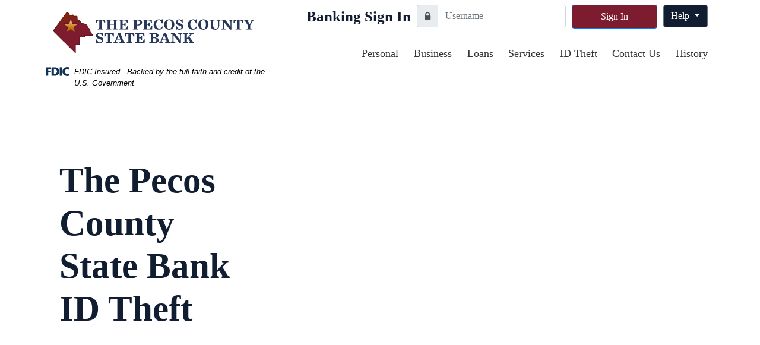

--- FILE ---
content_type: text/html; charset=UTF-8
request_url: https://www.pcsbank.net/the-pecos-county-state-bank-id-theft/
body_size: 19916
content:



<!doctype html>
<html lang="en">
<head>
<meta charset="utf-8">
<meta http-equiv="X-UA-Compatible" content="IE=edge">
<meta name="viewport" content="width=device-width, initial-scale=1, shrink-to-fit=no">
<link rel="icon" href="https://www.pcsbank.net/wp-content/themes/1830_Pecos_v2/images/favicon.ico">


<title>
  The Pecos County State Bank ID Theft     The Pecos County State Bank</title>

<meta name='robots' content='max-image-preview:large' />
	<style>img:is([sizes="auto" i], [sizes^="auto," i]) { contain-intrinsic-size: 3000px 1500px }</style>
	<link rel='dns-prefetch' href='//www.pcsbank.net' />
<link rel='dns-prefetch' href='//maps.googleapis.com' />
<link rel='dns-prefetch' href='//use.typekit.net' />
<link rel='dns-prefetch' href='//ajax.googleapis.com' />
<script type="text/javascript">
/* <![CDATA[ */
window._wpemojiSettings = {"baseUrl":"https:\/\/s.w.org\/images\/core\/emoji\/16.0.1\/72x72\/","ext":".png","svgUrl":"https:\/\/s.w.org\/images\/core\/emoji\/16.0.1\/svg\/","svgExt":".svg","source":{"concatemoji":"https:\/\/www.pcsbank.net\/wp-includes\/js\/wp-emoji-release.min.js?ver=abe6174b9cdedc41c5ba3a642675e501"}};
/*! This file is auto-generated */
!function(s,n){var o,i,e;function c(e){try{var t={supportTests:e,timestamp:(new Date).valueOf()};sessionStorage.setItem(o,JSON.stringify(t))}catch(e){}}function p(e,t,n){e.clearRect(0,0,e.canvas.width,e.canvas.height),e.fillText(t,0,0);var t=new Uint32Array(e.getImageData(0,0,e.canvas.width,e.canvas.height).data),a=(e.clearRect(0,0,e.canvas.width,e.canvas.height),e.fillText(n,0,0),new Uint32Array(e.getImageData(0,0,e.canvas.width,e.canvas.height).data));return t.every(function(e,t){return e===a[t]})}function u(e,t){e.clearRect(0,0,e.canvas.width,e.canvas.height),e.fillText(t,0,0);for(var n=e.getImageData(16,16,1,1),a=0;a<n.data.length;a++)if(0!==n.data[a])return!1;return!0}function f(e,t,n,a){switch(t){case"flag":return n(e,"\ud83c\udff3\ufe0f\u200d\u26a7\ufe0f","\ud83c\udff3\ufe0f\u200b\u26a7\ufe0f")?!1:!n(e,"\ud83c\udde8\ud83c\uddf6","\ud83c\udde8\u200b\ud83c\uddf6")&&!n(e,"\ud83c\udff4\udb40\udc67\udb40\udc62\udb40\udc65\udb40\udc6e\udb40\udc67\udb40\udc7f","\ud83c\udff4\u200b\udb40\udc67\u200b\udb40\udc62\u200b\udb40\udc65\u200b\udb40\udc6e\u200b\udb40\udc67\u200b\udb40\udc7f");case"emoji":return!a(e,"\ud83e\udedf")}return!1}function g(e,t,n,a){var r="undefined"!=typeof WorkerGlobalScope&&self instanceof WorkerGlobalScope?new OffscreenCanvas(300,150):s.createElement("canvas"),o=r.getContext("2d",{willReadFrequently:!0}),i=(o.textBaseline="top",o.font="600 32px Arial",{});return e.forEach(function(e){i[e]=t(o,e,n,a)}),i}function t(e){var t=s.createElement("script");t.src=e,t.defer=!0,s.head.appendChild(t)}"undefined"!=typeof Promise&&(o="wpEmojiSettingsSupports",i=["flag","emoji"],n.supports={everything:!0,everythingExceptFlag:!0},e=new Promise(function(e){s.addEventListener("DOMContentLoaded",e,{once:!0})}),new Promise(function(t){var n=function(){try{var e=JSON.parse(sessionStorage.getItem(o));if("object"==typeof e&&"number"==typeof e.timestamp&&(new Date).valueOf()<e.timestamp+604800&&"object"==typeof e.supportTests)return e.supportTests}catch(e){}return null}();if(!n){if("undefined"!=typeof Worker&&"undefined"!=typeof OffscreenCanvas&&"undefined"!=typeof URL&&URL.createObjectURL&&"undefined"!=typeof Blob)try{var e="postMessage("+g.toString()+"("+[JSON.stringify(i),f.toString(),p.toString(),u.toString()].join(",")+"));",a=new Blob([e],{type:"text/javascript"}),r=new Worker(URL.createObjectURL(a),{name:"wpTestEmojiSupports"});return void(r.onmessage=function(e){c(n=e.data),r.terminate(),t(n)})}catch(e){}c(n=g(i,f,p,u))}t(n)}).then(function(e){for(var t in e)n.supports[t]=e[t],n.supports.everything=n.supports.everything&&n.supports[t],"flag"!==t&&(n.supports.everythingExceptFlag=n.supports.everythingExceptFlag&&n.supports[t]);n.supports.everythingExceptFlag=n.supports.everythingExceptFlag&&!n.supports.flag,n.DOMReady=!1,n.readyCallback=function(){n.DOMReady=!0}}).then(function(){return e}).then(function(){var e;n.supports.everything||(n.readyCallback(),(e=n.source||{}).concatemoji?t(e.concatemoji):e.wpemoji&&e.twemoji&&(t(e.twemoji),t(e.wpemoji)))}))}((window,document),window._wpemojiSettings);
/* ]]> */
</script>
<style id='wp-emoji-styles-inline-css' type='text/css'>

	img.wp-smiley, img.emoji {
		display: inline !important;
		border: none !important;
		box-shadow: none !important;
		height: 1em !important;
		width: 1em !important;
		margin: 0 0.07em !important;
		vertical-align: -0.1em !important;
		background: none !important;
		padding: 0 !important;
	}
</style>
<link rel='stylesheet' id='simple_sitemap_css-css' href='https://www.pcsbank.net/wp-content/plugins/csi-simple-sitemap/css/csi-simple-sitemap.css?ver=abe6174b9cdedc41c5ba3a642675e501' type='text/css' media='all' />
<link rel='stylesheet' id='accessibility_styles-css' href='https://www.pcsbank.net/wp-content/plugins/design-pro-3-admin-portal/css/accessibility-styles.css?ver=1.0' type='text/css' media='all' />
<link rel='stylesheet' id='accessibility_contrast-css' disabled="disabled" href='https://www.pcsbank.net/wp-content/plugins/design-pro-3-admin-portal/css/high-contrast.css?ver=1.0' type='text/css' media='all' />
<link rel='stylesheet' id='csi_bootstrap_css-css' href='https://www.pcsbank.net/wp-content/themes/1830_Pecos_v2/css/bootstrap.min.css?ver=abe6174b9cdedc41c5ba3a642675e501' type='text/css' media='all' />
<link rel='stylesheet' id='font_awesome_css-css' href='https://www.pcsbank.net/wp-content/themes/1830_Pecos_v2/css/font-awesome.min.css?ver=abe6174b9cdedc41c5ba3a642675e501' type='text/css' media='all' />
<link rel='stylesheet' id='components_css-css' href='https://www.pcsbank.net/wp-content/themes/1830_Pecos_v2/css/components.css?ver=abe6174b9cdedc41c5ba3a642675e501' type='text/css' media='all' />
<link rel='stylesheet' id='csi_banner_11_css-css' href='https://www.pcsbank.net/wp-content/themes/1830_Pecos_v2/components/banner-11/banner-11.css?ver=abe6174b9cdedc41c5ba3a642675e501' type='text/css' media='all' />
<link rel='stylesheet' id='csi_body_12_css-css' href='https://www.pcsbank.net/wp-content/themes/1830_Pecos_v2/components/body-12/body-12.css?ver=abe6174b9cdedc41c5ba3a642675e501' type='text/css' media='all' />
<link rel='stylesheet' id='csi_body_2b_css-css' href='https://www.pcsbank.net/wp-content/themes/1830_Pecos_v2/components/body-2b/body-2.css?ver=abe6174b9cdedc41c5ba3a642675e501' type='text/css' media='all' />
<link rel='stylesheet' id='csi_main_css-css' href='https://www.pcsbank.net/wp-content/themes/1830_Pecos_v2/style.css?ver=abe6174b9cdedc41c5ba3a642675e501' type='text/css' media='all' />
<link rel='stylesheet' id='csi_mediaqueries_css-css' href='https://www.pcsbank.net/wp-content/themes/1830_Pecos_v2/css/media-queries.css?ver=abe6174b9cdedc41c5ba3a642675e501' type='text/css' media='all' />
<link rel='stylesheet' id='csi-web-fonts-css' href='https://use.typekit.net/tlo1xdi.css?ver=abe6174b9cdedc41c5ba3a642675e501' type='text/css' media='all' />
<link rel='stylesheet' id='jquery-ui-cdn-css' href='https://ajax.googleapis.com/ajax/libs/jqueryui/1.10.3/themes/dot-luv/jquery-ui.min.css?ver=abe6174b9cdedc41c5ba3a642675e501' type='text/css' media='all' />
<script type="text/javascript" src="https://www.pcsbank.net/wp-includes/js/jquery/jquery.min.js?ver=3.7.1" id="jquery-core-js"></script>
<script type="text/javascript" src="https://www.pcsbank.net/wp-includes/js/jquery/jquery-migrate.min.js?ver=3.4.1" id="jquery-migrate-js"></script>
<script type="text/javascript" src="https://www.pcsbank.net/wp-content/plugins/design-pro-3-admin-portal/js/contact-form-spam-prevention.js?ver=abe6174b9cdedc41c5ba3a642675e501" id="dp3-form-spam-prevention-js"></script>
<script type="text/javascript" src="https://www.pcsbank.net/wp-content/plugins/design-pro-3-admin-portal/js/skip-links.js?ver=abe6174b9cdedc41c5ba3a642675e501" id="skip_links_dp3-js"></script>
<script type="text/javascript" src="https://www.pcsbank.net/wp-content/plugins/design-pro-3-admin-portal/js/accessibility-tools.js?ver=abe6174b9cdedc41c5ba3a642675e501" id="accessibility_tools-js"></script>
<script type="text/javascript" src="https://www.pcsbank.net/wp-content/themes/1830_Pecos_v2/components/menu/menu-1/index.js?ver=abe6174b9cdedc41c5ba3a642675e501" id="csiThemeMenu-js-js"></script>
<link rel="https://api.w.org/" href="https://www.pcsbank.net/wp-json/" /><link rel="alternate" title="JSON" type="application/json" href="https://www.pcsbank.net/wp-json/wp/v2/pages/191" />
<link rel="canonical" href="https://www.pcsbank.net/the-pecos-county-state-bank-id-theft/" />
<link rel='shortlink' href='https://www.pcsbank.net/?p=191' />
<link rel="alternate" title="oEmbed (JSON)" type="application/json+oembed" href="https://www.pcsbank.net/wp-json/oembed/1.0/embed?url=https%3A%2F%2Fwww.pcsbank.net%2Fthe-pecos-county-state-bank-id-theft%2F" />
<link rel="alternate" title="oEmbed (XML)" type="text/xml+oembed" href="https://www.pcsbank.net/wp-json/oembed/1.0/embed?url=https%3A%2F%2Fwww.pcsbank.net%2Fthe-pecos-county-state-bank-id-theft%2F&#038;format=xml" />
<style type="text/css">.recentcomments a{display:inline !important;padding:0 !important;margin:0 !important;}</style><link rel="stylesheet" href="https://use.typekit.net/luw2wdn.css" type="text/css" media="all">


</head>

  <body class="wp-singular page-template-default page page-id-191 wp-theme-1830_Pecos_v2">
	  	  
	   <div class="csi-hero">
	   	
<div class="csi-banner-11  pb-4">

	<div class="csi-topContainer d-flex ">

		<div class="container-fluid">
			<div class="row">
				<div class="col-md-5">
					<div class="csi-logo">	
						<a class="navbar-brand" href="https://www.pcsbank.net">
							<img class="img-fluid  px-4 py-md-3 py-2" src="https://www.pcsbank.net/wp-content/themes/1830_Pecos_v2/images/bank-logo.svg" alt="Bank Logo">
						</a>
						<div class="fdic-wrapper">			
							<p class="fdic-notice"><svg id="Layer_2" data-name="Layer 2" xmlns="http://www.w3.org/2000/svg" width="78.6" height="31.9" version="1.1" viewBox="0 0 78.6 31.9">
						  <defs>
							<style>
							  .cls-1 {
								fill: #103356;
								stroke-width: 0px;
							  }
							</style>
						  </defs>
						  <g id="Layer_1-2" data-name="Layer 1-2">
							<polygon class="cls-1" points="7.9 7.5 7.9 12.5 16.5 12.5 16.5 19.2 7.9 19.2 7.9 31 0 31 0 .8 17.4 .8 17.4 7.5 7.9 7.5"/>
							<path class="cls-1" d="M30,.8h-11.1v30.2h11.1c8.4,0,15.4-6.6,15.4-15.1S38.4.8,30,.8ZM28.5,24.4h-1.8V7.5h1.9c5.1,0,8.6,3.1,8.6,8.5s-4,8.5-8.7,8.5h0Z"/>
							<rect class="cls-1" x="46.5" y=".8" width="7.9" height="30.2"/>
							<path class="cls-1" d="M78.6,10.9c-1.6-2.2-4.2-3.3-6.9-3.3-4.8,0-8.1,3.7-8.1,8.4s3.3,8.2,8.2,8.2,5.1-1.2,6.8-3.2v9.4c-2.6.8-4.5,1.4-6.9,1.4-4.2,0-8.2-1.6-11.3-4.4-3.3-3-4.8-6.9-4.8-11.4s1.6-8.1,4.5-11.1C62.8,1.8,67.1,0,71.4,0s4.8.6,7.2,1.5c0,0,0,9.4,0,9.4Z"/>
						  </g>
						</svg><span class="sr-only">Federal Deposit Insurance Corporation - </span> FDIC-Insured - Backed by the full faith and credit of the U.S. Government</p>
						</div>
					</div>
				</div>
				<div class="col-md-7 pr-0 pr-lg-5 ib-outside">
					<div class="csi-ibContainer">
						<div class="csi-ib ">
    <form action="https://pcsbank.myebanking.net" action="post" class="pt-2">
        <div class="form-row  justify-content-center">
            <div class="col-auto d-flex align-items-center">
                <h5>Banking Sign In</h5>
            </div>
            <div class="col-auto">
              <label class="sr-only" for="inlineFormInputGroup">Username</label>
              <div class="csi-ib-input input-group mb-2">
                <div class="input-group-prepend">
                  <div class="input-group-text"><i class="fa fa-lock" title="Lock Icon"></i><span class="sr-only">Lock Icon</span></div>
                </div>
                <input type="text" class="form-control" id="inlineFormInputGroup" placeholder="Username">
              </div>
            </div>
            <div class="col-auto csi-ibButton">
              <button type="submit" class="csi-btn btn btn-primary mb-2 px-5">Sign In</button>
            </div>
            <div class="col-auto">
                <button class="csi-helper-btn btn btn-secondary dropdown-toggle mb-2" type="button" data-toggle="dropdown" aria-haspopup="true" aria-expanded="false">
                    Help
                </button> 
                <div class="dropdown-menu">
                
                    <a class="dropdown-item" href="https://pcsbank.myebanking.net/#/forgot-username">Forgot Username</a>
                    <a class="dropdown-item" href="https://pcsbank.myebanking.net//#/forgot-password">Forgot Password</a>
                    <a class="dropdown-item" href="https://pcsbank.myebanking.net/#/Form?key=5">New User</a>
                    <a class="dropdown-item" href="https://pcsbank.myebanking.net//#/demo">Demo</a>
                </div>
            </div>
        </div>
    </form>
</div>
					</div>
					<div class="csi-nav">
						<!-- CSI Menu -->	
<div id="csiMenuWrapper"  role="banner" >
			<div class="csi-Menu-inner section-inner py-4">
				<div class="csi-Menu-titles-wrapper ml-autoxx ">
					<button class="toggle nav-toggle mobile-nav-toggle ml-autoxx" data-toggle-target=".menu-modal"  data-toggle-body-class="showing-menu-modal" aria-expanded="false" data-set-focus=".close-nav-toggle">
						<span class="toggle-inner">
							<span class="toggle-icon">
								
								<svg class="svg-icon" aria-hidden="true" role="img" focusable="false" xmlns="http://www.w3.org/Graphics/SVG/1.1/DTD/svg11.dtd" height="32px" viewBox="0 0 32 32" width="32px"><path d="M4,10h24c1.104,0,2-0.896,2-2s-0.896-2-2-2H4C2.896,6,2,6.896,2,8S2.896,10,4,10z M28,14H4c-1.104,0-2,0.896-2,2  s0.896,2,2,2h24c1.104,0,2-0.896,2-2S29.104,14,28,14z M28,22H4c-1.104,0-2,0.896-2,2s0.896,2,2,2h24c1.104,0,2-0.896,2-2  S29.104,22,28,22z" /></svg>							</span>
							<span class="toggle-text">Menu</span>
						</span>
					</button><!-- .nav-toggle -->
				</div><!-- .csi-Menu-titles-wrapper -->

								<div class="csi-SecondaryMenu-navigation-wrapper">
					<nav class="primary-menu-wrapperxxx" aria-label="Horizontal" role="navigation">
						<ul class="primary-menu reset-list-style align-items-center">
													</ul>

					</nav>
				</div>
				
				<div class="csi-Menu-navigation-wrapper">
												<nav class="primary-menu-wrapper" aria-label="Horizontal" role="navigation">
								<ul class="primary-menu reset-list-style align-items-center">
									<li id="menu-item-198" class="menu-item menu-item-type-post_type menu-item-object-page menu-item-198"><a href="https://www.pcsbank.net/personal/">Personal</a></li>
<li id="menu-item-197" class="menu-item menu-item-type-post_type menu-item-object-page menu-item-197"><a href="https://www.pcsbank.net/business/">Business</a></li>
<li id="menu-item-196" class="menu-item menu-item-type-post_type menu-item-object-page menu-item-196"><a href="https://www.pcsbank.net/loans/">Loans</a></li>
<li id="menu-item-195" class="menu-item menu-item-type-post_type menu-item-object-page menu-item-195"><a href="https://www.pcsbank.net/services/">Services</a></li>
<li id="menu-item-194" class="menu-item menu-item-type-post_type menu-item-object-page current-menu-item page_item page-item-191 current_page_item menu-item-194"><a href="https://www.pcsbank.net/the-pecos-county-state-bank-id-theft/" aria-current="page">ID Theft</a></li>
<li id="menu-item-251" class="menu-item menu-item-type-post_type menu-item-object-page menu-item-251"><a href="https://www.pcsbank.net/contact-us/">Contact Us</a></li>
<li id="menu-item-249" class="menu-item menu-item-type-post_type menu-item-object-page menu-item-249"><a href="https://www.pcsbank.net/history/">History</a></li>
								</ul>
							</nav><!-- .primary-menu-wrapper -->
									</div><!-- .csi-Menu-navigation-wrapper -->
			</div><!-- .csi-Menu-inner -->

		

		
<div id="csiMenuWrapperMobile" class="menu-modal cover-modal csi-Menu-footer-group" data-modal-target-string=".menu-modal">

	<div class="menu-modal-inner modal-inner">

		<div class="menu-wrapper section-inner">

			<div class="menu-top">

				<button class="toggle close-nav-toggle fill-children-current-color" data-toggle-target=".menu-modal" data-toggle-body-class="showing-menu-modal" aria-expanded="false" data-set-focus=".menu-modal">
					<span class="toggle-text">Close Menu</span>
					<svg class="svg-icon" aria-hidden="true" role="img" focusable="false" xmlns="http://www.w3.org/2000/svg" width="16" height="16" viewBox="0 0 16 16"><polygon fill="" fill-rule="evenodd" points="6.852 7.649 .399 1.195 1.445 .149 7.899 6.602 14.352 .149 15.399 1.195 8.945 7.649 15.399 14.102 14.352 15.149 7.899 8.695 1.445 15.149 .399 14.102" /></svg>				</button><!-- .nav-toggle -->

				
					<nav class="mobile-menu" aria-label="Mobile" role="navigation">

						<ul class="modal-menu reset-list-style">

						<li class="menu-item menu-item-type-post_type menu-item-object-page menu-item-198"><div class="ancestor-wrapper"><a href="https://www.pcsbank.net/personal/">Personal</a></div><!-- .ancestor-wrapper --></li>
<li class="menu-item menu-item-type-post_type menu-item-object-page menu-item-197"><div class="ancestor-wrapper"><a href="https://www.pcsbank.net/business/">Business</a></div><!-- .ancestor-wrapper --></li>
<li class="menu-item menu-item-type-post_type menu-item-object-page menu-item-196"><div class="ancestor-wrapper"><a href="https://www.pcsbank.net/loans/">Loans</a></div><!-- .ancestor-wrapper --></li>
<li class="menu-item menu-item-type-post_type menu-item-object-page menu-item-195"><div class="ancestor-wrapper"><a href="https://www.pcsbank.net/services/">Services</a></div><!-- .ancestor-wrapper --></li>
<li class="menu-item menu-item-type-post_type menu-item-object-page current-menu-item page_item page-item-191 current_page_item menu-item-194"><div class="ancestor-wrapper"><a href="https://www.pcsbank.net/the-pecos-county-state-bank-id-theft/" aria-current="page">ID Theft</a></div><!-- .ancestor-wrapper --></li>
<li class="menu-item menu-item-type-post_type menu-item-object-page menu-item-251"><div class="ancestor-wrapper"><a href="https://www.pcsbank.net/contact-us/">Contact Us</a></div><!-- .ancestor-wrapper --></li>
<li class="menu-item menu-item-type-post_type menu-item-object-page menu-item-249"><div class="ancestor-wrapper"><a href="https://www.pcsbank.net/history/">History</a></div><!-- .ancestor-wrapper --></li>

						</ul>

					</nav>

					
			</div><!-- .menu-top -->

	

		</div><!-- .menu-wrapper -->

	</div><!-- .menu-modal-inner -->

</div><!-- .menu-modal -->

</div><!-- csiMenuWrapper -->
<!-- /CSI Menu -->						</div>
				</div>
			</div>
		</div>
		
	</div>

	

<div class="csi-container1400xx">
<div class="container-fluid">
	<div class="row">

		<div class="col-12">
		
			
			
			
			<div class="container-fluid px-0">

				<div class="row">

					<div class="col-lg-12 px-0">

					

								<!-- hero -->



								<div class="csi-carousel">
									<div id="carousel-7961" class="carousel carousel-fade slide   " data-ride="carousel" data-interval="5000">
																			  	<div class="carousel-inner">
																							<div class=" carousel-item  active " >
												
														<div class="row" >

															<div class="col-lg-12" >
																<div class=" d-flex justify-content-endxxx csi-bgCarouselImage " style="background:url('https://www.pcsbank.net/wp-content/uploads/sites/304/1-Cow-Wind-Turbine.jpg') no-repeat center center ; background-size:cover;">
																	<p class="sr-only">windmill in a field</p>

																	<div class="row csi-captionRow">
																		<div class="col-sm-12 col-lg-4 px-0 align-self-center ">
																			<div class="carousel-caption modkitHeroSlideUp    ">
																																									<h2>The Pecos County State Bank ID Theft</h2>
																																						<!-- button -->
																				<!-- end button -->
																			</div>
																		</div>

																		
																	</div>

																	
																</div>
															</div>

															
															
															
														</div>	
									     				
									    			</div>
																				  	</div>
																			</div>
										
								</div>


					</div>



				</div>
			</div>



											


		</div>
	</div>




</div>
</div>



</div><!-- CSI- HERO - -->



	   </div>	


<div class="csi-insidepages">

	<div class="csi-articleContent py-5  px-5 px-lg-0 csi-maxWidth-1440">
		<div class="container-fluid csi-containerSize py-5 ">
			<div class="row">

				<!-- Middle Content -->
				<div class="col-lg-8 order-1
										offset-lg-2				">
					<section class="  standard-section"><div class="row"><div class="col-md-12"><div class=" "><div id="page">
<p>While The Pecos County State Bank works to protect your banking privacy, you also play an important role in protecting your information. Here are a few steps you can take to protect your identity:</p>
<h3>Tips</h3>
<ul>
<li>Add your phone numbers to the national Do Not Call Registry at www.donotcall.gov or by calling 1-888-382-1222. Since February 2008, these registered telephone numbers will no longer expire off the list.</li>
<li>Examine your credit card and financial institution statements immediately upon receipt to determine whether there were any unauthorized transactions. Report any that you find immediately to the financial institution.</li>
</ul>
<h3>Quarterly</h3>
<ul>
<li>Place a fraud alert every 90 days on your credit file at www.fraudalerts.equifax.com or by calling 1-800-525-6285. By placing a fraud alert with Equifax, you will automatically have alerts placed at Experian and TransUnion.</li>
</ul>
<h3>Annually</h3>
<ul>
<li>Each year, you are entitled to one free credit report through https://www.annualcreditreport.com or by calling 1-877-322-8228.</li>
<li>Request a copy of your Social Security statements at www.ssa.gov/mystatement to be sure that no one else is using your social security number for employment.</li>
</ul>
<h3>Every 5 Years</h3>
<ul>
<li>Opt out of pre-screened credit offers by calling 1-888-567-8688 or at https://www.optoutprescreen.com.</li>
</ul>
<p>Please read the other sections to learn about the different types of fraud and how to prevent them, from spyware and other computer fraud to mail and phone fraud to e-mail phishing and web spoofing. Our Fraud Summary page provides more tips on how to protect yourself.</p>
<p>Contact us immediately at toll free 800-299-8826 or 432-336-3331 if you notice any suspicious or unusual activity related to any of your The Pecos County State Bank accounts</p>
<h2>Fraud Summary</h2>
<p>Identity Theft is the most popular and profitable form of consumer fraud. It occurs when someone uses your personal information such as your name, Social Security number, credit card number or other identifying information, without your permission to commit fraud or other crimes.</p>
<h3>Common ways identity theft can happen:</h3>
<ul>
<li><b>&#8220;Old Fashioned&#8221; Stealing</b><br />
Thieves typically steal wallets and purses. They also steal mail such as credit card and bank statements, pre-approved credit card offers, check orders and other financial mail.</li>
<li><b>Dumpster Diving</b><br />
Thieves dig through trash looking for bills, financial or other personal information.</li>
<li><b>Change of Address</b><br />
Thieves modify or redirect your billing statements to another address by completing a &#8220;change of address&#8221; form.</li>
<li><b>Phishing</b><br />
Thieves may send unsolicited e-mails, pretending to be a financial institution or a company, asking you to click a link to update or confirm your personal or login information. The link is directed to a &#8220;spoof&#8221; website designed to look like a legitimate site.</li>
<li><b>Skimming</b><br />
Thieves may use a card reader device to copy the card&#8217;s magnetic strip to duplicate without the card owner&#8217;s knowledge.</li>
</ul>
<h3>Monitor your accounts</h3>
<p>Keep track of transactions on your accounts by logging in to The Pecos County State Bank&#8217;s Online Banking, where you can view your activity as it is posted.</p>
<h3>Protect your personal information</h3>
<ul>
<li>Do not carry your Social Security card in your wallet.</li>
<li>Do not have personal information such as your Social Security number and driver&#8217;s license number printed on your checks.</li>
<li>Keep your new and cancelled checks in a safe place.</li>
<li>Do not leave your purse, wallet, checkbook, or any other forms of identification in your car</li>
<li>Shred or tear up any documents containing banking or credit information, especially pre-approved credit offers, before you throw them away. To opt out of pre-approved credit card offers, call 1-888-567-8688.</li>
<li>Keep your PINs and passwords a secret. Do not write them down or share them with anyone.</li>
</ul>
<p>Contact us immediately at toll free 800-299-8826 or 432-336-3331 if you notice any suspicious or unusual activity related to any of your The Pecos County State Bank accounts.</p>
<h2>Computer Security</h2>
<p>The Pecos County State Bank continually makes investments in state-of-the-art online banking security to ensure we protect the confidentiality of every customer&#8217;s online information and to provide the utmost security of every user.</p>
<h3>Computer protection tips:</h3>
<ul>
<li>Update your computer operating system on a regular basis.</li>
<li>Keep your browser current with the latest security updates.</li>
<li>Use updated anti-virus software.</li>
<li>Use updated anti-spyware software and consider using more than one, to ensure the most thorough scan.</li>
<li>Change your passwords on a regular basis, as a good practice to help prevent unauthorized access.</li>
<li>Download free software only from websites you know and trust.</li>
<li>Do not install software without knowing exactly what it is or what it will do (read the end-user license agreement).</li>
<li>Close pop-up ads by clicking on the &#8220;X&#8221; instead of clicking within the advertisement itself.</li>
<li>Review your browser security settings and set them to a high enough level to help detect unauthorized downloads. (Click your browser&#8217;s &#8220;Help&#8221; menu for steps).</li>
<li>Do not click link inside of spam email. Especially emails claiming to offer anti-spyware software.</li>
<li>Install a personal firewall on your computer. A firewall works like a filter that prevents access to information on your computer.</li>
<li>Don&#8217;t give any of your personal information to any web sites that do not use encryption or other secure methods to protect it.</li>
</ul>
<h2>Mail and Phone</h2>
<p>We recommend you learn ways to protect yourself from common fraud schemes.</p>
<h3>Vishing</h3>
<p>Vishing scams target consumers by “spoofing” text or voicemail messages that ask you to call a phone number and give your personal information. Here’s how it works:</p>
<ul>
<li>You receive a &#8220;spoof&#8221; e-mail or text message about suspicious account activity.</li>
<li>The text or voicemail message will ask you to call a “customer service” number.</li>
<li>When you call the customer service number, a recording will ask you to provide personal information such as account numbers, passwords, a social security number, or other critical information.</li>
<li>The recording may not mention the company’s name and could potentially be an indication the call is being used for fraud.</li>
<li>You can also receive a phone call.</li>
<li>The call could be a “live” person or a recorded message.</li>
<li>The caller may already have your personal information, which may seem as if the call is legitimate.</li>
</ul>
<h3>Smishing</h3>
<p>Smishing is when consumers&#8217; cell phones and other mobile devices are targeted with mobile spam. The spam, or text messages, attempt to trick consumers into providing personal information. Here&#8217;s how it works:</p>
<ul>
<li>You receive a fake text message, which may include a fraudulent link, asking you to register for an online service.</li>
<li>The scammer attempts to load a virus onto your cell phone or mobile device.</li>
<li>The scammer may also send a message &#8216;warning&#8217; you that your account will be charged unless you cancel your supposed online order.</li>
<li>When you attempt to log on to the website, the scammer extracts your credit card number and other personal information.</li>
<li>In turn, your information is used to duplicate credit, debit and ATM cards.</li>
<li>Scammers may also send you a text message again &#8216;warning&#8217; you that your bank account has been closed due to suspicious activity.</li>
<li>The text message will ask you to call a &#8216;customer service&#8217; number to reactivate your account.</li>
<li>When you call the number, you are taken to an automated voice mail box that prompts you to key in your credit card, debit card or ATM card number, expiration date and PIN to verify your information.</li>
<li>Again, your information is used to duplicate credit, debit and ATM cards.</li>
</ul>
<h3>Lottery/Sweepstakes Scams</h3>
<p>Lottery/Sweepstakes scams target consumers by a notification, which arrives through the mail, by email, or by an unsolicited telephone call. Here&#8217;s how it works:</p>
<ul>
<li>The notification advises you have won a prize, but you did not enter in any type of lottery or sweepstake by the promoter contacting you.</li>
<li>The promoter will ask you to send payment to cover the cost of redeeming the prize when the prize does not exist.</li>
<li>In this type of scam, you may rarely if ever receive any winnings in return.</li>
</ul>
<h3>Check Overpayment Scams</h3>
<p>Check Overpayment scams target consumers who sell items through an online auction site or a classified ad. Here&#8217;s how it works:</p>
<ul>
<li>The seller takes a big loss when the &#8216;buyer&#8217; passes a counterfeit cashier&#8217;s check, money order, corporate or personal check as payment.</li>
<li>The counterfeit check is written for more than the agreed price.</li>
<li>The &#8216;buyer&#8217; will ask the consumer to wire back the difference after the check has been deposited.</li>
<li>The check will more than likely bounce and the consumer becomes liable for the entire amount.</li>
</ul>
<h3>Tips for the mailbox</h3>
<p>Check Overpayment scams target consumers who sell items through an online auction site or a classified ad. Here&#8217;s how it works:</p>
<ul>
<li>Deposit outgoing mail at the Post Office.</li>
<li>Remove incoming mail from your personal mailbox as soon as possible, or use a P.O. Box or locked, secure mailbox.</li>
<li>Request a mail hold from the United States Postal Service or call them at 1-800-275-8777 if you plan to be away from home for an extended period.</li>
<li>Know your billing cycles. If bills are late or missing, contact your creditors.</li>
<li>Watch for your new or replacement Checkcard from us. You should receive it within five business days.</li>
<li>Switch to a more secure way of receiving your account statement. When you sign up for The Pecos County State Bank Online E-Statements, your statement will no longer sit in your mailbox. Instead, we will send you an e-mail when your statement is available through your secure Online Banking account.</li>
</ul>
<h3>Tips for the phone</h3>
<ul>
<li>Do not give out personal information, such as your account numbers, card numbers, Social Security, tax identification numbers, passwords, or PINs, unless you have initiated the call.</li>
<li>We will not make an unsolicited call requesting your personal information.</li>
<li>If you ever believe you are not talking to a representative of a legitimate company, hang up and call the phone number listed in the telephone book.</li>
</ul>
<h2>Phishing and Spoofing</h2>
<h3>Phishing</h3>
<p>Phishing scams target consumers by “spoofing” text or voicemail messages that ask you to call a phone number and give your personal information. Here’s how it works:</p>
<ul>
<li>You receive an email message , asking you to click on a link in order to update some sensitive personal information.</li>
<li>The link will redirect you to a &#8220;spoofed&#8221; website, which is designed to look like a legitimate website.</li>
<li>The website will ask you to input personal information such as your account numbers, PINs , or a social security number.</li>
</ul>
<h3>Avoid spoofed websites</h3>
<p>To protect yourself from going to a spoofed website, always type: &#8220;www.pcsbank.net&#8221; into your browser when you login to your The Pecos County State Bank Online Banking Account, instead of clicking a link in an e-mail.</p>
<h3>E-mail protection tips</h3>
<ul>
<li>Do not click links in e-mails to log in, or to update or confirm your sensitive information</li>
<li>Do not fill out forms in e-mails</li>
<li>Be cautious about opening attachments or downloading files, regardless of who sent them</li>
<li>&#8216;Spam&#8217;, or mass email messages, often contain links to phishing websites and other unsavory websites.</li>
<li>Many phishing scams originate outside of the United states. Be wary of emails from people or sources you don&#8217;t know or trust.</li>
<li>Poor grammar and misspelled words from unknown sources asking you for personal information are clear warning signs of a phishing scam being operated outside of the United States.</li>
<li>Legitimate companies or organizations will never ask you to divulge any personal information over email.</li>
<li>Phishing emails may also be fake contests or offerings, asking you to input personal information.</li>
<li>If an offer or email you receive is too good to be true, it most likely is.</li>
</ul>
<h3>Bank Error Messages</h3>
<p>One of the newest schemes by fraudsters involves spoofing bank error messages. Here&#8217;s how it works:</p>
<ul>
<li>Fraudsters will send you an e-mail message about a data or site maintenance error at The Pecos County State Bank or any of your banks.</li>
<li>The e-mail will ask you to click on a link, which will redirect you to a site and will install malware on your computer.</li>
<li>This malware allows scammers to intercept your password and bypass the dual authentication system many financial institutions use.</li>
<li>The next time you attempt to log in to your online banking service, scammers attempt to steal your password and may quickly drain your account.</li>
</ul>
<h3>E-mails from The Pecos County State Bank</h3>
<p>For your protection, we will not send you an e-mail to update or confirm your sensitive information by clicking a link or replying.</p>
<p>Contact us immediately at toll free 800-299-8826 or 432-336-3331 if you notice any suspicious or unusual activity related to any of your The Pecos County State Bank accounts.</p>
</div>
</div></div></div></section><section class="  standard-section"><div class="row"><div class="col-md-12"><div class=" "><p>To:Chief Executive Officer (also of interest to Security Officer)<br />
Subject:Consumer Alert<br />
Summary:</p>
<p>E-mails fraudulently claiming to be from the FDIC are attempting to get recipients to click on a link, which may ask them to provide sensitive personal information. These e-mails falsely indicate that FDIC deposit insurance is suspended until the requested customer information is provided.</p>
<hr />
<p>The Federal Deposit Insurance Corporation (FDIC) has received numerous reports from consumers who received an e-mail that has the appearance of being sent from the FDIC. The e-mail informs the recipient that &#8220;in cooperation with the Department of Homeland Security, federal, state and local governments…&#8221; the FDIC has withdrawn deposit insurance from the recipient&#8217;s account &#8220;due to account activity that violates the Patriot Act.&#8221; It further states deposit insurance will remain suspended until identity and account information can be verified using a system called &#8220;IDVerify.&#8221; If consumers go to the link provided in the e-mail, it is suspected they will be asked for personal or confidential information, or malicious software may be loaded onto the recipient&#8217;s computer.</p>
<p>This e-mail is fraudulent. It was not sent by the FDIC. It is an attempt to obtain personal information from consumers. Financial institutions and consumers should NOT access the link provided within the body of the e-mail and should NOT under any circumstances provide any personal information through this media.</p>
<p>The FDIC is attempting to identify the source of the e-mails and disrupt the transmission. Until this is achieved, consumers are asked to report any similar attempts to obtain this information to the FDIC by sending information to alert@fdic.gov.</p>
<p>For your reference, FDIC Special Alerts may be accessed from the <a href="http://www.fdic.gov/news/news/SpecialAlert/2011/index.html">FDIC&#8217;s website</a>. To learn how to automatically receive FDIC Special Alerts through e-mail, please visit the <a href="http://www.fdic.gov/about/subscriptions/index.html">FDIC&#8217;s website</a>.</p>
<hr />
<p><b>Sandra L. Thompson</b><br />
Director<br />
Division of Supervision and Consumer Protection</p>
<p>Distribution: FDIC-Supervised Banks (Commercial and Savings)<br />
Note: Paper copies of FDIC Special Alerts may be obtained through the FDIC&#8217;s Public Information Center, 877-275-3342 or 703-562-2200</p>
</div></div></div></section>			
				</div>	
			
				<!-- Left Sidebar -->
						
				
			</div>
		</div>	
	</div>
</div>	

<footer>
	<div class="container">
		<div class="row">
			<div class="col-md-12 py-5">
					
		
				<!--STANDARD FOOTER SECTION MENU EXAMPLE
		
				<div class="footer-section">
					<h3>Products</h3>
					<ul id="menu-main-menu-2" class="footer-nav2"><li class="menu-item menu-item-type-post_type menu-item-object-page menu-item-198"><a href="https://www.pcsbank.net/personal/">Personal</a></li>
<li class="menu-item menu-item-type-post_type menu-item-object-page menu-item-197"><a href="https://www.pcsbank.net/business/">Business</a></li>
<li class="menu-item menu-item-type-post_type menu-item-object-page menu-item-196"><a href="https://www.pcsbank.net/loans/">Loans</a></li>
<li class="menu-item menu-item-type-post_type menu-item-object-page menu-item-195"><a href="https://www.pcsbank.net/services/">Services</a></li>
<li class="menu-item menu-item-type-post_type menu-item-object-page current-menu-item page_item page-item-191 current_page_item menu-item-194"><a href="https://www.pcsbank.net/the-pecos-county-state-bank-id-theft/" aria-current="page">ID Theft</a></li>
<li class="menu-item menu-item-type-post_type menu-item-object-page menu-item-251"><a href="https://www.pcsbank.net/contact-us/">Contact Us</a></li>
<li class="menu-item menu-item-type-post_type menu-item-object-page menu-item-249"><a href="https://www.pcsbank.net/history/">History</a></li>
</ul>				</div> -->
				
				<!-- STANDARD FOOTER SECTION SOCIAL MEDIA SECTION
				
				<div class="footer-section">
					<h3>Connect</h3>
									</div>-->
				
				<!-- DYNAMIC FOOTER AREA -- APPEARANCE -- WIDGETS -- FOOTER AREA -->
				
				

				
				  <div class="row">
     
      <div class="col-md-12">
              </div>
      </div>


				
			</div><!-- /col12 -->
		</div><!-- /row -->

		<div class="row">
			<div class="col-12">
				<a href="https://www.fdic.gov/">
	
					<svg xmlns="http://www.w3.org/2000/svg" viewBox="0 0 221 71.34"><defs><style>.cls-1{fill-rule:evenodd;}</style></defs><title>Member FDIC Logo Equal Housing Logo</title>
				  <desc>Member FDIC Logo Equal Housing Logo</desc><g id="Layer_2" data-name="Layer 2"><g id="Layer_1-2" data-name="Layer 1"><path class="cls-1" d="M43,25.86H27.28v44.6H40.2c15.92,0,25.91-7.31,25.91-22.34,0-13.57-9-22.26-23.15-22.26M39.71,60.21v-24c1,0,1.71-.08,2.28-.08,6.82,0,11.86,3.9,11.86,11.78,0,9.17-6.18,12.34-14.13,12.34"/><path class="cls-1" d="M105.1,35.51c3.57,0,6.18,1.22,9.58,3.33V27.06a24.36,24.36,0,0,0-10-2c-13.07,0-23.56,9.91-23.56,23s10.32,22.66,23.32,22.66c4.63,0,7.8-1,10.23-2.84V56.07c-3.65,2.27-6.17,3.25-9.58,3.25A11.4,11.4,0,0,1,93.4,47.45a11.61,11.61,0,0,1,11.7-11.94"/><path class="cls-1" d="M12.75,12.12,8.69.18H0V2.38c2.44,0,2.84,0,2.84,2.11v10c0,2,0,2.44-2.84,2.44V19H8.69V16.91c-2.52-.08-2.92-.4-2.92-2.11V4.16L11,19h2.19l5.6-14.87v10.4c0,2.19,0,2.19-3.09,2.35V19H25.75V16.91c-2.93,0-3-.33-3-1.86V4.65c0-1.71.25-2.28,3-2.28V.18H17.14Z"/><path class="cls-1" d="M50.19,16.92c-1.95-.08-1.95-.33-1.95-3V11.64c0-2.19,1-4,3-4,1.62,0,2.12,1.06,2.12,2.51V15c0,1.62-.09,1.95-2,1.95V19h7.23V16.92c-1.7,0-1.87-.16-1.87-1.78V11.8c0-2.27,1.06-4.22,3.17-4.22,1.63,0,1.95,1,1.95,2.92v4.87c0,1.38,0,1.54-1.95,1.54V19h8V16.92c-2.44,0-2.6.08-2.6-1.29V10.17c0-3.08-.73-4.88-3.9-4.88-1.87,0-3.09.74-4.63,2.36a4.16,4.16,0,0,0-3.89-2.44,5.46,5.46,0,0,0-4.55,2.6V5.62H42.15v2c2.43,0,2.68.08,2.68,2v4.46c0,2.84,0,2.84-2.68,2.84V19h8Z"/><polygon class="cls-1" points="0.39 70.45 12.65 70.45 12.74 53.4 24.67 53.4 24.67 43.08 12.82 43.08 12.74 36.17 25.57 36.17 25.57 25.86 0.39 25.86 0.39 70.45"/><path class="cls-1" d="M71.06,4.58V19.2h1.71l1.14-1.55A5.09,5.09,0,0,0,78,19.52c3.74,0,5.93-2.84,5.93-7.23,0-4.06-2.19-7-5.44-7C77,5.31,76,5.8,74.47,7.09V.19H68.79v2c2.11,0,2.27.24,2.27,2.43M77.4,7.65c1.62,0,2.76,1.55,2.76,4.63,0,3.41-1.3,4.87-2.84,4.87-1.88,0-2.93-1.87-2.93-4.63,0-3.16.89-4.87,3-4.87"/><path class="cls-1" d="M110.05,16.92c-2.43,0-2.68.08-2.68-1.87V12.13c0-2.68.89-5.12,3.33-5.12a2.16,2.16,0,0,1,.81.16A2.07,2.07,0,0,0,110.13,9,1.77,1.77,0,0,0,112,10.82a2.2,2.2,0,0,0,2.19-2.43,3,3,0,0,0-3.08-3.1c-1.46,0-2.52.74-3.82,2.2V5.62h-6v2c2.11,0,2.68,0,2.68,1.79v5.52c0,1.87,0,2-2.68,2V19h8.77Z"/><path class="cls-1" d="M93.32,19.44a5.56,5.56,0,0,0,5.93-5.28H96.81c-.33,1.79-1.22,2.93-3.17,2.93-2.19,0-3.41-1.79-3.41-4.39h9c0-4.47-2.44-7.39-6.25-7.39s-6.5,3.08-6.5,7.23c0,4.55,2.92,6.9,6.82,6.9M93,7.41c1.7,0,2.52,1.06,2.52,3.17H90.39c0-2,1-3.17,2.6-3.17"/><path class="cls-1" d="M34.27,19.44c3.25,0,5.44-1.87,5.85-5.28H37.76c-.33,1.79-1.22,2.93-3.17,2.93-2.2,0-3.49-1.79-3.49-4.39h9c0-4.47-2.36-7.39-6.17-7.39s-6.58,3.08-6.58,7.23c0,4.55,3,6.9,6.9,6.9m-.32-12c1.62,0,2.43,1,2.43,3.17h-5c0-2,1-3.17,2.6-3.17"/><rect x="67.41" y="25.86" width="12.26" height="44.6"/><path d="M169,57.33l-2,5.51h1.21l.39-1.14h2l.36,1.14h1.24l-1.94-5.51ZM169,60.75l.71-2.18h0l.68,2.18Z"/><polygon points="174.34 57.33 173.19 57.33 173.19 62.83 177.07 62.83 177.07 61.84 174.34 61.84 174.34 57.33"/><path d="M165.42,61c0,.67-.32,1.05-1.11,1.05-.53,0-1-.33-1-1.11V57.33h-1.17V61a2,2,0,0,0,.43,1.33,2.33,2.33,0,0,0,1.75.67c1.39,0,2.26-.62,2.26-2.06V57.33h-1.17Z"/><polygon points="151.99 60.44 154.67 60.44 154.67 59.46 151.99 59.46 151.99 58.31 154.91 58.31 154.91 57.33 150.87 57.33 150.87 62.83 155.04 62.83 155.04 61.86 151.99 61.86 151.99 60.44"/><path d="M161.18,60.08a2.65,2.65,0,1,0-5.29,0,2.56,2.56,0,0,0,2.64,2.9,2.86,2.86,0,0,0,1.41-.37l.65.63.61-.63-.6-.56a3.07,3.07,0,0,0,.58-2m-1.41,1.18-.58-.54-.6.62.56.52a1.38,1.38,0,0,1-.62.15c-.62,0-1.5-.38-1.5-1.92s.87-1.92,1.5-1.92,1.49.38,1.49,1.92a2.46,2.46,0,0,1-.25,1.18"/><polygon points="208.75 61.16 208.73 61.16 206.56 57.33 205.35 57.33 205.35 62.83 206.41 62.83 206.41 58.91 206.43 58.91 208.68 62.83 209.83 62.83 209.83 57.33 208.75 57.33 208.75 61.16"/><path d="M213.68,60.79H215A1.36,1.36,0,0,1,213.62,62c-.78,0-1.6-.39-1.6-1.89s.76-2,1.58-2a1.21,1.21,0,0,1,1.2.91H216a2.18,2.18,0,0,0-2.42-1.86,2.65,2.65,0,0,0-2.69,2.91A2.56,2.56,0,0,0,213.38,63a2,2,0,0,0,1.72-.83l.11.69H216v-3h-2.3Z"/><rect x="203.02" y="57.33" width="1.14" height="5.51"/><path d="M183.39,0,146.34,18.25v8.58h4.15V52.54H216V26.82h5V18.25ZM208,44.79H158.5V21.29L183.39,8.57,208,21.29Z"/><rect x="171.78" y="33.18" width="22.95" height="8.3"/><rect x="171.78" y="21.29" width="22.95" height="8.3"/><path d="M200.63,59.7l-1.35-.33c-.23-.05-.58-.14-.58-.57s.52-.66,1-.66c1,0,1.09.59,1.12.83h1.1a1.86,1.86,0,0,0-2.14-1.78c-1.79,0-2.12,1.08-2.12,1.7,0,1.2.86,1.4,1.75,1.61l.59.14c.58.14,1,.25,1,.68,0,.58-.61.72-1.15.72-1,0-1.16-.59-1.17-.89h-1.11c0,.68.35,1.84,2.35,1.84.48,0,2.17-.14,2.17-1.8,0-1-.69-1.29-1.44-1.48"/><path d="M188.41,57.18a2.57,2.57,0,0,0-2.64,2.9,2.66,2.66,0,1,0,5.29,0,2.57,2.57,0,0,0-2.65-2.9m0,4.82c-.62,0-1.49-.39-1.49-1.92s.87-1.92,1.49-1.92,1.5.38,1.5,1.92S189,62,188.41,62"/><polygon points="183.58 59.41 181.43 59.41 181.43 57.33 180.28 57.33 180.28 62.83 181.43 62.83 181.43 60.36 183.58 60.36 183.58 62.83 184.72 62.83 184.72 57.33 183.58 57.33 183.58 59.41"/><path d="M195.37,61c0,.67-.32,1.05-1.11,1.05-.54,0-1-.33-1-1.11V57.33H192.1V61a2,2,0,0,0,.43,1.33,2.33,2.33,0,0,0,1.74.67c1.39,0,2.27-.62,2.27-2.06V57.33h-1.17Z"/><rect x="129.5" y="0.18" width="2.04" height="71.16"/><polygon points="150.54 64.64 153.15 64.64 153.15 69.3 159 69.3 159 70.45 150.54 70.45 150.54 64.64"/><polygon points="160.23 64.64 169.2 64.64 169.2 65.75 162.84 65.75 162.84 66.95 168.88 66.95 168.88 68.02 162.84 68.02 162.84 69.34 169.26 69.34 169.26 70.45 160.23 70.45 160.23 64.64"/><polygon points="178.77 64.64 181.3 64.64 181.3 70.45 178.46 70.45 173.23 66.4 173.2 66.4 173.2 70.45 170.68 70.45 170.68 64.64 173.7 64.64 178.74 68.7 178.77 68.7 178.77 64.64"/><path d="M183.1,64.64h6c3.3,0,4.72,1.16,4.72,2.91s-1.48,2.9-4.49,2.9H183.1Zm2.61,4.7h2.91c1.73,0,2.5-.62,2.5-1.85,0-1.08-.75-1.74-2.75-1.74h-2.67Z"/><polygon points="195.28 64.64 204.25 64.64 204.25 65.75 197.89 65.75 197.89 66.95 203.93 66.95 203.93 68.02 197.89 68.02 197.89 69.34 204.3 69.34 204.3 70.45 195.28 70.45 195.28 64.64"/><path d="M205.72,64.64h7c2.65,0,3.11,1,3.11,1.58s-.47,1.17-1.56,1.4v0a1.39,1.39,0,0,1,1.32,1.56,1.49,1.49,0,0,0,.49,1.26h-2.84c-.25-.25-.26-.51-.26-1.12,0-.81-.58-1-1.39-1h-3.24v2.13h-2.61Zm2.61,2.57h3.46c.57,0,1.25-.19,1.25-.74s-.76-.72-1.39-.72h-3.33Z"/></g></g></svg>
				</a>
				<div class="copyright">
					<p>&copy; 2026 The Pecos County State Bank  | <a href="https://www.pcsbank.net/sitemap">Sitemap</a></p>
				</div>
			</div>
		</div>
	</div><!-- /container -->
</footer>
		<script>
	jQuery(document).ready(function(){
	    jQuery('footer').append('<p id="powered-by-csi"><a href="https://www.csiweb.com/how-we-help/enterprise-banking/digital-banking/web-design-hosting/">Powered by CSI</a></p>');
	});
	</script>
	<style>	
		#powered-by-csi{
			text-align:center;
			width:100%;
		}
	</style>

<script type="speculationrules">
{"prefetch":[{"source":"document","where":{"and":[{"href_matches":"\/*"},{"not":{"href_matches":["\/wp-*.php","\/wp-admin\/*","\/wp-content\/uploads\/sites\/304\/*","\/wp-content\/*","\/wp-content\/plugins\/*","\/wp-content\/themes\/1830_Pecos_v2\/*","\/*\\?(.+)"]}},{"not":{"selector_matches":"a[rel~=\"nofollow\"]"}},{"not":{"selector_matches":".no-prefetch, .no-prefetch a"}}]},"eagerness":"conservative"}]}
</script>
    <script type="text/javascript">
	var $j = jQuery.noConflict();
        $j(document).ready(function(){
          $j('a[href^="http://"],a[href^="https://"],a[href^="mailto:"]').not('[href^="https://pcsbank.myebanking.net/"],[href*="https://www.pcsbank.net"],[href*="https://www.myebanking.net/"], [href*="https://myebanking.net/"], [href^="mailto:"], .no-dialog').bind('click', external_link_notice);
        });
    </script>
    <script type="text/javascript" src="https://maps.googleapis.com/maps/api/js?key=AIzaSyCoRzAiL-x-I8Jf7X6ABVAVv5XWraIPPDA&amp;ver=3" id="acf_google_map-js"></script>
<script type="text/javascript" src="https://www.pcsbank.net/wp-content/themes/1830_Pecos_v2/js/google-maps.js?ver=0.1" id="google-map-init-js"></script>
<script type="text/javascript" src="https://www.pcsbank.net/wp-content/themes/1830_Pecos_v2/js/bootstrap.bundle.min.js?ver=abe6174b9cdedc41c5ba3a642675e501" id="csi_bootstrap_js-js"></script>
<script type="text/javascript" src="https://www.pcsbank.net/wp-content/themes/1830_Pecos_v2/js/custom.js?ver=abe6174b9cdedc41c5ba3a642675e501" id="csi_custom_js-js"></script>
<script type="text/javascript" src="https://www.pcsbank.net/wp-includes/js/jquery/ui/core.min.js?ver=1.13.3" id="jquery-ui-core-js"></script>
<script type="text/javascript" src="https://www.pcsbank.net/wp-includes/js/jquery/ui/mouse.min.js?ver=1.13.3" id="jquery-ui-mouse-js"></script>
<script type="text/javascript" src="https://www.pcsbank.net/wp-includes/js/jquery/ui/resizable.min.js?ver=1.13.3" id="jquery-ui-resizable-js"></script>
<script type="text/javascript" src="https://www.pcsbank.net/wp-includes/js/jquery/ui/draggable.min.js?ver=1.13.3" id="jquery-ui-draggable-js"></script>
<script type="text/javascript" src="https://www.pcsbank.net/wp-includes/js/jquery/ui/controlgroup.min.js?ver=1.13.3" id="jquery-ui-controlgroup-js"></script>
<script type="text/javascript" src="https://www.pcsbank.net/wp-includes/js/jquery/ui/checkboxradio.min.js?ver=1.13.3" id="jquery-ui-checkboxradio-js"></script>
<script type="text/javascript" src="https://www.pcsbank.net/wp-includes/js/jquery/ui/button.min.js?ver=1.13.3" id="jquery-ui-button-js"></script>
<script type="text/javascript" src="https://www.pcsbank.net/wp-includes/js/jquery/ui/dialog.min.js?ver=1.13.3" id="jquery-ui-dialog-js"></script>


	


</body>

</html>

<!--
Performance optimized by W3 Total Cache. Learn more: https://www.boldgrid.com/w3-total-cache/


Served from: dp3.csidesignpro.com @ 2026-01-20 18:52:51 by W3 Total Cache
-->

--- FILE ---
content_type: text/css
request_url: https://www.pcsbank.net/wp-content/themes/1830_Pecos_v2/css/components.css?ver=abe6174b9cdedc41c5ba3a642675e501
body_size: 7013
content:
/* CSI Nav */
#csiMenuWrapper {
  background: inherit;
  position: relative;
  /* Screen Reader Text for ADA Compliance ------------------------ */
  /* Skip Link --------------------------------- */
  /* -------------------------------------------------------------------------- */
  /*	Menu Styles
  /* -------------------------------------------------------------------------- */
  /* Sections ---------------------------------- */
  /* Menu Toggles ----------------------------------- */
  /*	4.	Site Header
  /* -------------------------------------------------------------------------- */
  /* Header Navigation ------------------------- */
  /* Navigation Toggle ------------------------- */
  /* Primary Menu ---------------------------- */
  /* SUB MENU */
  /*
  .primary-menu ul::before,
  .primary-menu ul::after {
      content: "";
      display: block;
      position: absolute;
      bottom: 100%;
  }

  */
  /* DEEP DOWN */
  /* sub menu distance left or right */
  /* fix last child dropdown menu direction */
  /* arrow */
  /* Fix last menu item arrow direction */
  /*
  * Enable nav submenu expansion with tapping on arrows on large-viewport
  * touch interfaces (e.g. tablets or laptops with touch screens).
  * These rules are supported by all browsers (>IE11) and when JS is disabled.
  */
  /* Repeat previous rules for IE11 (when JS enabled for polyfill). */
  /* -------------------------------------------------------------------------- */
  /*	5. Menu Modal
  /* -------------------------------------------------------------------------- */
  /* Main Menu --------------------------------- */
  /*
  button.sub-menu-toggle {
      border-left: 0.05rem solid #dedfdf;
      flex-shrink: 0;
      margin: 1rem 0;
      padding: 0 2.5rem;
  }
  */
  /* Main menu animation ----------------------- */
  /* Expanded Menu ----------------------------- */
  /* -------------------------------------------------------------------------- */
  /*	17. Media Queries
  /* -------------------------------------------------------------------------- */
}
#csiMenuWrapper ul {
  border: none;
  font-size: inherit;
  line-height: inherit;
  margin: 0;
  padding: 0;
  text-align: inherit;
}
#csiMenuWrapper .screen-reader-text {
  border: 0;
  clip: rect(1px, 1px, 1px, 1px);
  -webkit-clip-path: inset(50%);
  clip-path: inset(50%);
  height: 1px;
  margin: -1px;
  overflow: hidden;
  padding: 0;
  position: absolute !important;
  width: 1px;
  word-wrap: normal !important;
  word-break: normal;
}
#csiMenuWrapper .screen-reader-text:focus {
  background-color: #f1f1f1;
  border-radius: 3px;
  box-shadow: 0 0 2px 2px rgba(0, 0, 0, 0.6);
  clip: auto !important;
  -webkit-clip-path: none;
  clip-path: none;
  color: #21759b;
  display: block;
  font-size: 14px;
  font-size: 0.875rem;
  font-weight: 700;
  height: auto;
  right: 5px;
  line-height: normal;
  padding: 15px 23px 14px;
  text-decoration: none;
  top: 5px;
  width: auto;
  z-index: 100000;
}
#csiMenuWrapper .skip-link {
  left: -9999rem;
  top: 2.5rem;
  z-index: 999999999;
  text-decoration: underline;
}
#csiMenuWrapper .skip-link:focus {
  display: block;
  left: 6px;
  top: 7px;
  font-size: 14px;
  font-weight: 600;
  text-decoration: none;
  line-height: normal;
  padding: 15px 23px 14px;
  z-index: 100000;
  right: auto;
}
#csiMenuWrapper .reset-list-style,
#csiMenuWrapper .reset-list-style ul,
#csiMenuWrapper .reset-list-style ol {
  list-style: none;
  margin: 0;
}
#csiMenuWrapper input[type=text]:focus,
#csiMenuWrapper input[type=email]:focus,
#csiMenuWrapper input[type=url]:focus,
#csiMenuWrapper input[type=password]:focus,
#csiMenuWrapper input[type=number]:focus,
#csiMenuWrapper input[type=tel]:focus,
#csiMenuWrapper input[type=range]:focus,
#csiMenuWrapper input[type=date]:focus,
#csiMenuWrapper input[type=month]:focus,
#csiMenuWrapper input[type=week]:focus,
#csiMenuWrapper input[type=time]:focus,
#csiMenuWrapper input[type=datetime]:focus,
#csiMenuWrapper input[type=datetime-local]:focus,
#csiMenuWrapper input[type=color]:focus,
#csiMenuWrapper textarea:focus {
  border-color: currentColor;
}
#csiMenuWrapper .section-inner {
  margin-left: auto;
  margin-right: auto;
  max-width: 120rem;
  width: 100%;
}
#csiMenuWrapper .toggle {
  -moz-appearance: none;
  -webkit-appearance: none;
  color: inherit;
  cursor: pointer;
  font-family: inherit;
  position: relative;
  -webkit-touch-callout: none;
  -webkit-user-select: none;
  -khtml-user-select: none;
  -moz-user-select: none;
  -ms-user-select: none;
  text-align: inherit;
  user-select: none;
}
#csiMenuWrapper button.toggle {
  background: none;
  border: none;
  box-shadow: none;
  border-radius: 0;
  font-size: inherit;
  font-weight: 400;
  letter-spacing: inherit;
  padding: 0 1.5rem;
  text-transform: none;
}
#csiMenuWrapper .csi-Menu-navigation-wrapper {
  display: none;
  background: inherit;
}
#csiMenuWrapper .nav-toggle {
  position: absolute;
  bottom: 0;
  right: 0;
  top: 0;
  width: 6.6rem;
}
#csiMenuWrapper .nav-toggle .toggle-icon,
#csiMenuWrapper .nav-toggle svg {
  height: 1.5rem;
  width: 2.6rem;
  fill: skyblue;
}
#csiMenuWrapper .nav-toggle .toggle-inner {
  padding-top: 0.8rem;
}
#csiMenuWrapper .primary-menu-wrapper {
  display: none;
}
#csiMenuWrapper ul.primary-menu {
  display: flex;
  font-size: 1.1rem;
  font-weight: 500;
  flex-wrap: wrap;
  justify-content: flex-end;
  margin: -0.8rem 0 0 -1.6rem;
}
#csiMenuWrapper .primary-menu .icon {
  display: block;
  height: 0.2rem;
  position: absolute;
  pointer-events: none;
  transform: rotate(-45deg);
  width: 0.55rem;
  color: inherit;
}
#csiMenuWrapper .primary-menu .icon::before,
#csiMenuWrapper .primary-menu .icon::after {
  content: "";
  display: block;
  background-color: currentColor;
  position: absolute;
  bottom: calc(50% - 0.1rem);
  left: 0;
}
#csiMenuWrapper .primary-menu .icon::before {
  height: 0.55rem;
  width: 0.11rem;
}
#csiMenuWrapper .primary-menu .icon::after {
  height: 0.11rem;
  width: 0.55rem;
}
#csiMenuWrapper .primary-menu li {
  font-size: inherit;
  line-height: 1.25;
  position: relative;
}
#csiMenuWrapper .primary-menu > li {
  margin: 0.8rem 0 0 1.6rem;
}
#csiMenuWrapper .primary-menu > li.menu-item-has-children > a {
  padding-right: 2rem;
}
#csiMenuWrapper .primary-menu > li > .icon {
  right: 0.5rem;
  top: calc(50% - 0.1rem);
}
#csiMenuWrapper .primary-menu a {
  color: inherit;
  display: block;
  line-height: 1.2;
  text-decoration: none;
}
#csiMenuWrapper .primary-menu a:hover,
#csiMenuWrapper .primary-menu a:focus,
#csiMenuWrapper .primary-menu .current_page_ancestor {
  text-decoration: underline;
}
#csiMenuWrapper .primary-menu li.current-menu-item > a,
#csiMenuWrapper .primary-menu li.current-menu-item > .link-icon-wrapper > a {
  text-decoration: underline;
}
#csiMenuWrapper .primary-menu li.current-menu-item > a:hover,
#csiMenuWrapper .primary-menu li.current-menu-item > .link-icon-wrapper > a:hover,
#csiMenuWrapper .primary-menu li.current-menu-item > a:focus,
#csiMenuWrapper .primary-menu li.current-menu-item > .link-icon-wrapper > a:focus {
  text-decoration: none;
}
#csiMenuWrapper .primary-menu ul {
  background: inherit;
  border-radius: 0.4rem;
  font-size: 0.9rem;
  opacity: 0;
  padding: 1rem 0;
  position: absolute;
  right: 9999rem;
  top: calc(100% + 0.5rem);
  transition: opacity 0.15s linear, transform 0.15s linear, right 0s 0.15s;
  transform: translateY(0.6rem);
  width: 14rem;
  z-index: 1;
  box-shadow: 0 1px 2px rgba(0, 0, 0, 0.07), 0 2px 4px rgba(0, 0, 0, 0.07), 0 4px 8px rgba(0, 0, 0, 0.07), 0 8px 16px rgba(0, 0, 0, 0.07), 0 16px 32px rgba(0, 0, 0, 0.07), 0 32px 64px rgba(0, 0, 0, 0.07);
}
#csiMenuWrapper .primary-menu li.menu-item-has-children:hover > ul,
#csiMenuWrapper .primary-menu li.menu-item-has-children:focus > ul,
#csiMenuWrapper .primary-menu li.menu-item-has-children.focus > ul {
  right: 0;
  opacity: 1;
  transform: translateY(0);
  transition: opacity 0.15s linear, transform 0.15s linear;
}
#csiMenuWrapper .primary-menu ul::before {
  height: 2rem;
  left: 0;
  right: 0;
}
#csiMenuWrapper .primary-menu ul::after {
  border: 0.8rem solid transparent;
  border-bottom-color: #000;
  right: 1.8rem;
}
#csiMenuWrapper .primary-menu ul a {
  background: transparent;
  border: none;
  color: inherit;
  display: block;
  padding: 0.75rem 1.5rem;
  transition: background-color 0.15s linear;
  width: 100%;
}
#csiMenuWrapper .primary-menu ul li.menu-item-has-children > a {
  padding-right: 4.5rem;
}
#csiMenuWrapper .primary-menu ul li.menu-item-has-children .icon {
  position: absolute;
  right: 1.5rem;
  top: calc(50% - 0.1rem);
  transition: 0.2s;
}
#csiMenuWrapper .primary-menu ul ul {
  top: -1rem;
}
#csiMenuWrapper .primary-menu ul li.menu-item-has-children:hover > ul,
#csiMenuWrapper .primary-menu ul li.menu-item-has-children:focus > ul,
#csiMenuWrapper .primary-menu ul li.menu-item-has-children.focus > ul {
  right: calc(-100% + 0rem);
}
#csiMenuWrapper .primary-menu > li:last-child:hover ul ul,
#csiMenuWrapper .primary-menu > li:last-child:focus ul ul,
#csiMenuWrapper .primary-menu > li:last-child.focus ul ul {
  right: calc(100% + 0rem);
}
#csiMenuWrapper .primary-menu ul ul::before {
  bottom: 0;
  height: auto;
  left: auto;
  right: -2rem;
  top: 0;
  width: 2rem;
}
#csiMenuWrapper .primary-menu ul ul::after {
  border-bottom-color: transparent;
  border-left-color: #000;
  bottom: auto;
  right: -1.6rem;
  top: 2rem;
  display: none;
}
#csiMenuWrapper .primary-menu ul li:hover > .icon,
#csiMenuWrapper .primary-menu ul li:focus > .icon,
#csiMenuWrapper .primary-menu ul li.focus > .icon {
  transform: rotate(-135deg);
  transition: 0.3s;
}
#csiMenuWrapper .primary-menu > li:last-child ul li:hover > .icon,
#csiMenuWrapper .primary-menu > li:last-child ul li:focus > .icon,
#csiMenuWrapper .primary-menu > li:last-child ul li.focus > .icon {
  transform: rotate(45deg);
}
#csiMenuWrapper .rtl .primary-menu ul ul::after {
  transform: rotate(180deg);
}
@media (any-pointer: coarse) {
  #csiMenuWrapper .primary-menu > li.menu-item-has-children > a {
    padding-right: 0;
    margin-right: 2rem;
  }
  #csiMenuWrapper .primary-menu ul li.menu-item-has-children > a {
    margin-right: 4.5rem;
    padding-right: 0;
    width: unset;
  }
}
#csiMenuWrapper body.touch-enabled .primary-menu > li.menu-item-has-children > a {
  padding-right: 0;
  margin-right: 2rem;
}
#csiMenuWrapper body.touch-enabled .primary-menu ul li.menu-item-has-children > a {
  margin-right: 4.5rem;
  padding-right: 0;
  width: unset;
}
#csiMenuWrapper .menu-modal {
  background: #fff;
  display: none;
  opacity: 0;
  overflow-y: auto;
  overflow-x: hidden;
  position: fixed;
  bottom: 0;
  left: -99999rem;
  right: 99999rem;
  top: 0;
  transition: opacity 0.25s ease-in, left 0s 0.25s, right 0s 0.25s;
  z-index: 99;
}
#csiMenuWrapper .admin-bar .menu-modal {
  top: 32px;
}
@media (max-width: 782px) {
  #csiMenuWrapper .admin-bar .menu-modal {
    top: 46px;
  }
}
#csiMenuWrapper .menu-modal.show-modal {
  display: flex;
}
#csiMenuWrapper .menu-modal.active {
  left: 0;
  opacity: 1;
  right: 0;
  transition: opacity 0.25s ease-out;
}
#csiMenuWrapper .menu-modal-inner {
  background: inherit;
  display: flex;
  justify-content: stretch;
  overflow: auto;
  -ms-overflow-style: auto;
  width: 100%;
}
#csiMenuWrapper .menu-wrapper {
  display: flex;
  flex-direction: column;
  justify-content: space-between;
  position: relative;
}
#csiMenuWrapper button.close-nav-toggle {
  align-items: center;
  display: flex;
  font-weight: 500;
  justify-content: flex-end;
  padding: 3.1rem 0;
  width: 100%;
  color: white;
}
#csiMenuWrapper button.close-nav-toggle svg {
  height: 1rem;
  width: 1rem;
}
#csiMenuWrapper button.close-nav-toggle .toggle-text {
  margin-right: 1.6rem;
}
#csiMenuWrapper .menu-modal .menu-top {
  flex-shrink: 0;
}
#csiMenuWrapper .modal-menu {
  position: relative;
  left: calc(50% - 50vw);
  width: 100vw;
}
#csiMenuWrapper .modal-menu li {
  border-color: rgba(255, 255, 255, 0.3);
  border-style: solid;
  border-width: 0.05rem 0 0 0;
  display: flex;
  flex-wrap: wrap;
  line-height: 1;
  justify-content: flex-start;
  margin: 0;
}
#csiMenuWrapper .modal-menu > li:last-child {
  border-bottom-width: 0.05rem;
}
#csiMenuWrapper .modal-menu .ancestor-wrapper {
  display: flex;
  justify-content: space-between;
  width: 100%;
}
#csiMenuWrapper .modal-menu a {
  display: block;
  padding: 1.5rem 1.5rem;
  text-decoration: none;
  width: 100%;
}
#csiMenuWrapper .modal-menu a:focus,
#csiMenuWrapper .modal-menu a:hover,
#csiMenuWrapper .modal-menu li.current-menu-item > .ancestor-wrapper > a,
#csiMenuWrapper .modal-menu li.current_page_ancestor > .ancestor-wrapper > a {
  text-decoration: underline;
}
#csiMenuWrapper button.sub-menu-toggle svg {
  height: 0.6rem;
  transition: transform 0.15s linear;
  width: 1.5rem;
  fill: white;
}
#csiMenuWrapper button.sub-menu-toggle.active svg {
  transform: rotate(180deg);
}
#csiMenuWrapper .modal-menu ul {
  display: none;
  margin: 0;
  width: 100%;
}
#csiMenuWrapper .modal-menu ul li {
  border-left-style: solid;
  border-left-width: 2rem;
}
#csiMenuWrapper .modal-menu ul li a {
  color: inherit;
  color: white;
  font-weight: 500;
}
#csiMenuWrapper .menu-wrapper .menu-item {
  position: relative;
}
#csiMenuWrapper .menu-wrapper .active {
  display: block;
}
#csiMenuWrapper .menu-wrapper.is-toggling {
  pointer-events: none;
}
#csiMenuWrapper .menu-wrapper.is-toggling .menu-item {
  position: absolute;
  top: 0;
  left: 0;
  margin: 0;
  width: 100%;
}
#csiMenuWrapper .menu-wrapper.is-toggling .menu-bottom .social-menu .menu-item {
  width: auto;
}
#csiMenuWrapper .menu-wrapper.is-animating .menu-item,
#csiMenuWrapper .menu-wrapper.is-animating .toggling-target {
  transition-duration: 250ms;
}
#csiMenuWrapper .menu-wrapper.is-animating .menu-item {
  transition-property: transform;
}
#csiMenuWrapper .menu-wrapper.is-toggling .toggling-target {
  display: block;
  position: absolute;
  top: 0;
  left: 0;
  opacity: 1;
}
#csiMenuWrapper .menu-wrapper.is-toggling .toggling-target.active {
  opacity: 0;
}
#csiMenuWrapper .menu-wrapper.is-animating.is-toggling .toggling-target {
  display: block;
  transition-property: opacity;
  opacity: 0;
}
#csiMenuWrapper .menu-wrapper.is-animating.is-toggling .toggling-target.active {
  opacity: 1;
}
#csiMenuWrapper .menu-wrapper.is-toggling .modal-menu > li:last-child li {
  border-top-color: transparent;
  border-bottom-width: 0.05rem;
}
@media (prefers-reduced-motion: reduce) {
  #csiMenuWrapper .menu-wrapper.is-animating .menu-item,
#csiMenuWrapper .menu-wrapper.is-animating .toggling-target {
    transition-duration: 1ms !important;
  }
}
#csiMenuWrapper .expanded-menu {
  display: none;
}
#csiMenuWrapper .mobile-menu {
  display: block;
}
@media (min-width: 700px) {
  #csiMenuWrapper {
    /* HEADER TOGGLES */
    /* Menu Modal ---------------------------- */
  }
  #csiMenuWrapper .toggle-inner .toggle-text {
    font-size: 1.1rem;
  }
  #csiMenuWrapper .search-toggle {
    left: 2rem;
  }
  #csiMenuWrapper .nav-toggle {
    right: 2rem;
  }
  #csiMenuWrapper button.close-nav-toggle {
    font-size: 1rem;
    padding: 2.5rem 0;
  }
  #csiMenuWrapper button.close-nav-toggle svg {
    height: 1.25rem;
    width: 1.25rem;
    fill: white;
  }
  #csiMenuWrapper button.close-nav-toggle .toggle-text {
    margin-right: 2.1rem;
  }
  #csiMenuWrapper .modal-menu {
    left: auto;
    width: 100%;
  }
  #csiMenuWrapper .modal-menu > li > a,
#csiMenuWrapper .modal-menu > li > .ancestor-wrapper > a {
    font-size: inherit;
    padding: 1.75rem 0;
    font-weight: 300;
    color: inherit;
  }
  #csiMenuWrapper .modal-menu ul li {
    border-left-color: transparent;
  }
  #csiMenuWrapper .modal-menu > li > .ancestor-wrapper > button.sub-menu-toggle {
    padding: 0;
  }
  #csiMenuWrapper .modal-menu > li > .ancestor-wrapper > button.sub-menu-toggle svg {
    height: 0.6rem;
    width: 1.8rem;
  }
  #csiMenuWrapper .menu-bottom {
    align-items: center;
    display: flex;
    justify-content: space-between;
    padding: 4.4rem 0;
  }
  #csiMenuWrapper .menu-copyright {
    display: block;
    flex-shrink: 0;
    margin-right: 4rem;
  }
}
@media (min-width: 0px) {
  #csiMenuWrapper {
    /* HEADER NAVIGATION */
    /* HEADER TOGGLES */
    /* left vertical pipe*/
    /* Menu Modal ---------------------------- */
  }
  #csiMenuWrapper #csiMenuWrapper {
    z-index: 1;
  }
  #csiMenuWrapper .csi-Menu-inner {
    align-items: center;
    display: flex;
    justify-content: space-between;
  }
  #csiMenuWrapper .csi-Menu-titles-wrapper {
    max-width: 50%;
    padding: 0;
    text-align: left;
  }
  #csiMenuWrapper .csi-Menu-titles {
    align-items: baseline;
    display: flex;
    flex-wrap: wrap;
    justify-content: flex-start;
    margin: -1rem 0 0 -2.4rem;
  }
  #csiMenuWrapper .csi-Menu-titles .site-title,
#csiMenuWrapper .csi-Menu-titles .site-logo,
#csiMenuWrapper .csi-Menu-titles .site-description {
    margin: 1rem 0 0 2.4rem;
  }
  #csiMenuWrapper .wp-custom-logo .csi-Menu-titles {
    align-items: center;
  }
  #csiMenuWrapper .csi-Menu-navigation-wrapper {
    align-items: center;
    display: flex;
  }
  #csiMenuWrapper .primary-menu-wrapper {
    display: block;
    width: 100%;
  }
  #csiMenuWrapper .mobile-search-toggle,
#csiMenuWrapper .mobile-nav-toggle {
    display: none;
  }
  #csiMenuWrapper .primary-menu-wrapper + .csi-Menu-toggles {
    margin-left: 3rem;
  }
  #csiMenuWrapper .csi-Menu-toggles {
    display: flex;
    flex-shrink: 0;
    margin-right: -3rem;
  }
  #csiMenuWrapper .csi-Menu-inner .toggle {
    height: 4.4rem;
    padding: 0 3rem;
    position: relative;
    bottom: auto;
    left: auto;
    right: auto;
    top: auto;
    width: auto;
  }
  #csiMenuWrapper .csi-Menu-inner .toggle-wrapper {
    position: relative;
  }
  #csiMenuWrapper .csi-Menu-inner .toggle-wrapper::before {
    background: rgba(137, 207, 235, 0.3);
    content: "";
    display: block;
    height: 2rem;
    position: absolute;
    left: 0;
    top: calc(50% - 1rem);
    width: 0.05rem;
  }
  #csiMenuWrapper .csi-Menu-inner .toggle-wrapper:first-child::before {
    content: none;
  }
  #csiMenuWrapper .csi-Menu-inner .primary-menu-wrapper + .csi-Menu-toggles .toggle-wrapper:first-child::before {
    content: "";
  }
  #csiMenuWrapper .nav-toggle-wrapper:not(.has-expanded-menu) {
    display: none;
  }
  #csiMenuWrapper .toggle-inner {
    position: static;
  }
  #csiMenuWrapper .toggle-inner .toggle-text {
    left: 0;
    right: 0;
    text-align: center;
    top: calc(100% - 0.3rem);
    width: auto;
    color: skyblue;
  }
  #csiMenuWrapper .csi-Menu-toggles:only-child .nav-toggle .toggle-inner {
    padding-top: 0;
  }
  #csiMenuWrapper .csi-Menu-toggles:only-child .toggle-inner {
    display: flex;
    flex-wrap: nowrap;
    align-items: center;
  }
  #csiMenuWrapper .csi-Menu-toggles:only-child .toggle-inner .svg-icon {
    order: 1;
  }
  #csiMenuWrapper .csi-Menu-toggles:only-child .toggle-inner .toggle-text {
    position: static;
    padding-right: 20px;
    font-size: 15px;
    color: inherit;
  }
  #csiMenuWrapper .menu-modal {
    opacity: 1;
    justify-content: flex-end;
    padding: 0;
    transition: background-color 0.3s ease-in, left 0s 0.3s, right 0s 0.3s;
  }
  #csiMenuWrapper .menu-modal.cover-modal {
    background: rgba(0, 0, 0, 0);
  }
  #csiMenuWrapper .menu-modal.active {
    background: rgba(0, 0, 0, 0.2);
    transition: background-color 0.3s ease-out;
  }
  #csiMenuWrapper .menu-wrapper.section-inner {
    width: calc(100% - 4rem);
  }
  #csiMenuWrapper .menu-modal-inner {
    box-shadow: 0 1px 2px rgba(0, 0, 0, 0.07), 0 2px 4px rgba(0, 0, 0, 0.07), 0 4px 8px rgba(0, 0, 0, 0.07), 0 8px 16px rgba(0, 0, 0, 0.07), 0 16px 32px rgba(0, 0, 0, 0.07), 0 32px 64px rgba(0, 0, 0, 0.07);
    opacity: 0;
    padding: 0;
    transform: translateX(20rem);
    transition: transform 0.2s ease-in, opacity 0.2s ease-in;
    width: 100%;
  }
  #csiMenuWrapper .menu-modal.active .menu-modal-inner {
    opacity: 1;
    transform: translateX(0);
    transition-timing-function: ease-out;
  }
  #csiMenuWrapper .mobile-menu {
    display: none;
  }
  #csiMenuWrapper .expanded-menu {
    display: block;
  }
  #csiMenuWrapper .menu-bottom {
    padding: 6rem 0;
  }
  #csiMenuWrapper .menu-bottom .social-menu {
    justify-content: flex-start;
  }
}

/* hamberder test */
#csiMenuWrapper ul.primary-menu {
  flex-wrap: nowrap;
}

#csiMenuWrapper .primary-menu > li {
  white-space: nowrap;
}

/* --- end css nav import ---- */
/* DEVELOPER STYLES =================================================================================================================================================================================================================================================== */
#csiMenuWrapper {
  background: transparent;
}
#csiMenuWrapper .csi-Menu-inner {
  flex-direction: column;
  align-items: flex-end;
}
#csiMenuWrapper .primary-menu a {
  color: #343434;
}
#csiMenuWrapper .primary-menu .icon {
  color: #343434;
}
#csiMenuWrapper .primary-menu ul {
  background: #343434;
}
#csiMenuWrapper .primary-menu ul a {
  color: #343434;
}
#csiMenuWrapper .sub-menu .icon {
  color: #343434;
}
#csiMenuWrapper .toggle-inner .toggle-text {
  color: #343434;
}
#csiMenuWrapper .nav-toggle svg {
  fill: #343434;
}
#csiMenuWrapper .csi-Menu-inner .toggle-wrapper::before {
  background: rgba(137, 207, 235, 0.3);
  height: 2rem;
  top: calc(50% - 1rem);
  width: 0.05rem;
}
#csiMenuWrapper button.close-nav-toggle {
  color: #fff;
}
#csiMenuWrapper button.close-nav-toggle svg {
  fill: #fff;
}
#csiMenuWrapper .menu-modal-inner {
  background: #252525;
}
#csiMenuWrapper .modal-menu > li > a,
#csiMenuWrapper .modal-menu > li > .ancestor-wrapper > a {
  color: #fff;
}
#csiMenuWrapper button.sub-menu-toggle svg {
  fill: #fff;
}
#csiMenuWrapper .modal-menu ul li a {
  color: #fff;
}

#csi-ibModal .modal-body {
  padding: 0 2rem 2rem;
}
#csi-ibModal .modal-body .form-row {
  flex-direction: column;
}
#csi-ibModal .modal-header {
  border-bottom: none;
}
#csi-ibModal .modal-body .form-row .col-auto:nth-child(3) button {
  width: 100%;
}

/* Accordions
-------------------------------------------------------------------------------------- */
.panel-group {
  margin: 15px 0;
  position: relative;
}
.panel-group a {
  border: 1px solid #cecece;
  border-radius: 4px 4px 4px 4px;
  padding: 20px 25px 10px;
  text-decoration: none;
  display: block;
}
.panel-group a:hover h5 {
  margin-left: 5px;
  transition: all 0.4s ease;
  -webkit-transition: all 0.4s ease;
}
.panel-group a[aria-expanded=true] {
  border-bottom: 0 none transparent;
  border-radius: 4px 4px 0px 0px !important;
}
.panel-group a[aria-expanded=true] .arrow::before {
  transform: rotate(135deg);
  transition: all 0.4s ease;
  -webkit-transition: all 0.4s ease;
  margin-top: -2px;
}
.panel-group h5 {
  text-decoration: none;
  transition: all 0.4s ease;
  -webkit-transition: all 0.4s ease;
  padding-right: 30px;
  color:#111D31;
}
.panel-group .arrow {
  position: absolute;
  top: 30px;
  right: 30px;
}
.panel-group .arrow::before {
  border-color:#111D31;
  ;
  border-style: solid;
  border-width: 2px 2px 0 0;
  content: "";
  display: inline-block;
  height: 0.45em;
  left: 0.15em;
  position: relative;
  top: 0.15em;
  transform: rotate(-45deg);
  vertical-align: top;
  width: 0.45em;
  transition: all 0.4s ease;
  -webkit-transition: all 0.4s ease;
}
.panel-group .panel-body {
  border-right: 1px solid #cecece;
  border-bottom: 1px solid #cecece;
  border-left: 1px solid #cecece;
  border-radius: 0 0 4px 4px;
  padding: 0 25px 15px;
}

.panel-body .csi-btn{
  width:285px;
  text-align: center;
}

.map-panel {
  position: absolute;
  z-index: 1;
  background: #fff;
  border: 1px solid #343434;
  height: 400px;
  overflow-y: hidden;
  font-size: 0.75rem !important;
  padding-top: 2%;
  padding-right: 2%;
  opacity: 0;
  display: none;
  margin-top: 20px;
}
.map-panel hr {
  margin: 15px 0;
}
.map-panel:not(hr) {
  padding-left: 2%;
}
.map-panel i.fa.fa-times {
  position: absolute;
  top: 0.5rem;
  right: 0.5rem;
}
.map-panel i.fa.fa-times:hover {
  cursor: pointer;
  color: red;
}
.map-panel i.fa.fa-times:focus {
  cursor: pointer;
  color: red;
}

.info-wrap {
  position: relative;
  width: 100%;
  float: left;
}

div[class^=map-panel-content] address {
  font-size: 0.85rem;
}
div[class^=map-panel-content] address p {
  font-size: 0.85rem;
}
div[class^=map-panel-content] h5 {
  margin: 0;
}

.acf-map {
  width: 100%;
  height: 400px;
  border: #ccc solid 1px;
  margin: 20px 0;
  width: 100%;
  height: 400px;
  border: #343434 solid 1px;
  margin: 20px 0;
}
.acf-map img {
  max-width: inherit !important;
  max-width: inherit !important;
}

/* Alerts
-------------------------------------------------------------------------------------- */
/* Top Sitewide alert */
.csi-alert {
  background: white;
  border-radius: 0;
  border: none;
  margin: 0;
  padding: 1.5% 3%;
}
.csi-alert a:hover {
  color: #fff;
}
.csi-alert .close {
  opacity: 1;
}
.csi-alert .close:hover {
  color: yellow;
}
.csi-alert .close:focus {
  color: yellow;
}

/* External Warning Message */
.ui-dialog.ui-widget-content {
  background: #252525;
  border: none;
  border-radius: 6px;
  padding: 3%;
}
.ui-dialog.ui-widget-content .ui-dialog-content h2,
.ui-dialog.ui-widget-content .ui-dialog-content p {
  color: #fff;
}
.ui-dialog.ui-widget-content .ui-dialog-title {
  color: #e6534d !important;
}
.ui-dialog.ui-widget-content .ui-dialog-titlebar-close {
  width: 30px;
  height: 30px;
  border: none transparent;
  background: transparent !important;
  /* color: #fff; */
}
.ui-dialog.ui-widget-content .ui-widget-header .ui-icon {
  background-image: none;
  background: transparent !important;
  color: #fff;
}
.ui-dialog.ui-widget-content .ui-widget-header .ui-icon {
  position: absolute;
  right: 32px;
  top: 6px;
  left: 6px;
  width: 32px;
  height: 32px;
  opacity: 0.3;
  color: #fff;
}
.ui-dialog.ui-widget-content .ui-widget-header .ui-icon:hover {
  opacity: 1;
  background: transparent !important;
  
}
.ui-dialog.ui-widget-content .ui-widget-header .ui-icon:before,
.ui-dialog.ui-widget-content .ui-widget-header .ui-icon:after {
  position: absolute;
  left: 15px;
  content: " ";
  height: 33px;
  width: 2px;
  background-color: white;
  color: black
}
.ui-dialog.ui-widget-content .ui-widget-header .ui-icon:before {
  transform: rotate(45deg);
}
.ui-dialog.ui-widget-content .ui-widget-header .ui-icon:after {
  transform: rotate(-45deg);
}
.ui-dialog.ui-widget-content .ui-dialog-titlebar-close:focus {
  outline: #b6b6b6 1px solid;
  border-radius: 0px !important;
  color: #fff;
}
.ui-dialog.ui-widget-content button:focus {
  outline: #e9ecef 1px solid;
}
.ui-dialog.ui-widget-content .ui-widget-header {
  background: transparent;
  border: none;
}
.ui-dialog.ui-widget-content .ui-widget-content {
  background: transparent;
  border: none;
}
.ui-dialog.ui-widget-content button {
  background: #252525;
  border-radius: 0;
  color: #fff;
}
.ui-dialog.ui-widget-content .ui-button:hover {
  background: white;
}
.ui-dialog.ui-widget-content .ui-button span:hover {
  color: #252525 !important;
}
.ui-dialog.ui-widget-content .ui-dialog .ui-dialog-titlebar-close {
  border: none !important;
}

.ui-widget-overlay {
  background: rgba(3, 2, 2, 0.75) !important;
  opacity: 1 !important;
  backdrop-filter: blur(5px);
}

/* Tabs
-------------------------------------------------------------------------------------- */
.nav-tabs a {
  text-decoration: none;
}

.tab-pane {
  border-right: 1px solid #dee2e6;
  border-bottom: 1px solid #dee2e6;
  border-left: 1px solid #dee2e6;
  border-radius: 0 0 4px 4px;
  padding: 2.75rem;
  margin: 0;
}

/* Footer	
-------------------------------------------------------------------------------------- */
footer {
  background: #F0F0ED;
  padding-top: 5%;
  padding-bottom: 5%;
  text-align: center;
  margin-top: 1.5rem;
}
footer svg {
  fill: black;
  max-width: 100px;
  max-height: 33px;
  display: block;
  margin: 20px auto;
}
footer p {
  color: black;
}
footer a {
  color: Black;
}

.archive-events {
  padding: 15% 0 5%;
  min-height: 600px;
}
.archive-events .button {
  border-radius: 20px;
  padding: 10px 5%;
}

.archive-people {
  padding: 15% 0 5%;
  min-height: 600px;
}
.archive-people .button {
  border-radius: 20px;
  padding: 10px 5%;
}

.archive-videos {
  padding: 15% 0 5%;
  min-height: 600px;
}
.archive-videos .button {
  border-radius: 20px;
  padding: 10px 5%;
}


--- FILE ---
content_type: text/css
request_url: https://www.pcsbank.net/wp-content/themes/1830_Pecos_v2/components/banner-11/banner-11.css?ver=abe6174b9cdedc41c5ba3a642675e501
body_size: 607
content:
.csi-topContainer {
  background: white;
}
.col-md-12.inner{
 
  background: #e2e2e2; 
  padding-bottom:5px ;
    
}
.csi-nav {
  position: relative;
  z-index: 5;
}

.csi-navContainer {
  width: 100%;
}

.csi-Menu-inner {
  flex-direction: column;
  align-items: flex-end !important;
}

.csi-ibContainer .form-row {
  justify-content: flex-end !important;
}

.csi-imageTwo {
  width: 300px;
  height: 200px;
}

.csi-ib {
  box-shadow: none;
  /* background-color: #f1f1f1; */
}

.row-ib-lower{
  padding-top:1%;
}

.row-ib-upper{
  background:red !important;
  padding-bottom:2%;
}
.carousel-item {
  position: relative;
  height: 68vh;
  min-height: 575px;
}
.carousel-item:before {
  content: " ";
  position: absolute;
  top: 0;
  right: 0;
  bottom: 0;
  left: 0;
  opacity: 1;
  z-index: 1;
  background: white;
  background: linear-gradient(281deg, rgba(255, 255, 255, 0) 0%, rgba(255, 255, 255, 0.95) 70%, white 100%);
}

.carousel-caption {
  position: relative;
  text-align: left;
}
.carousel-caption h2, .carousel-caption p {
  color: #111D31;
  position: relative;
}
.carousel-caption h2 {
  font-size: calc(3rem + 1vw) !important;
  font-weight: 800;
}
.carousel-caption .col-lg-4 {
  background: white;
  box-shadow: 0px 0px 33px 1px rgba(0, 0, 0, 0.25);
  padding: 4rem 3rem;
}

.modkitHeroSlideUp {
  animation-name: modkitHeroSlideUp;
  -webkit-animation-name: modkitHeroSlideUp;
  animation-duration: 1.25s;
  -webkit-animation-duration: 1.25s;
  animation-timing-function: ease;
  -webkit-animation-timing-function: ease;
  visibility: visible !important;
}

@keyframes modkitHeroSlideUp {
  0% {
    transform: translateY(25%);
    opacity: 0;
  }
  100% {
    transform: translateY(0%);
    opacity: 1;
  }
}
@-webkit-keyframes modkitHeroSlideUp {
  0% {
    -webkit-transform: translateY(25%);
    opacity: 0;
  }
  100% {
    -webkit-transform: translateY(0%);
    opacity: 1;
  }
}
.csi-bgCarouselImage {
  width: 100%;
  height: 68vh;
  min-height: 575px;
}

.csi-socialLinks {
  position: absolute;
  width: 100%;
  margin-top: -5rem;
  margin-left: 2rem;
}
.csi-socialLinks .list-inline-item:not(:last-child) {
  margin-right: 1em;
}

.csi-twoBoxes {
  width: 100%;
  bottom: 0;
  z-index: 5;
  position: absolute;
  right: 0;
}
.csi-twoBoxes .row {
  width: 100%;
}

.box-1 {
  background: red;
  padding: 3rem;
}
.box-1 h4, .box-1 p {
  color: white;
  position: relative;
  z-index: 5;
}
.box-1 h4 {
  font-weight: 800;
}
.box-1 .col-lg-8 {
  padding: 3rem;
}

/* Navigation	
-------------------------------------------------------------------------------------- */
/* Media Queries
-------------------------------------------------------------------------------------- */
@media (max-width: 992px) {
  .csi-banner-11 > div:not(.csi-nav),
.csi-navContainer,
.csi-ibContainer {
    position: relative;
    display: block !important;
    width: 100%;
    margin: 0;
    transition: all 0.5s ease;
  }

  .csi-ibContainer .form-row {
    justify-content: center !important;
  }
  
  .csi-ibContainer {
    top: auto;
    transform: translateY(0%);
  }

 
  .carousel-caption {
    transform: translateY(0%);
    top: auto;
  }
  .carousel-caption h2, .carousel-caption p {
    color: #fff;
  }

  .carousel-item {
    padding: 0 2rem !important;
  }

  .csi-nav {
    padding-left: 0 !important;
  }

  .csi-logo {
    width: 350px;
  }

  .csi-bgCarouselImage {
    width: 100%;
    min-height: auto;
    border-radius: 0;
    top: 0;
    height: 350px;
  }

  .csi-nav {
    z-index: 100;
    width: 100%;
  }

  .carousel-caption {
    padding: 2rem;
    left: 0rem;
    right: 0rem;
    position: relative;
    text-align: center;
    transform: translateY(0%);
  }

  .carousel-item {
    position: relative;
    min-height: 100px;
    height: auto;
    padding: 2rem 0;
  }
  .carousel-item:before {
    opacity: 0.8;
    background: black;
  }

  .carousel-image {
    min-height: 250px;
    border-radius: 0;
    height: auto;
  }
  .carousel-image:before {
    background: transparent;
    border-radius: 0;
  }

  .modkitHeroSlideUp {
    animation-duration: initial;
    animation-timing-function: initial;
  }
}
/* Media Queries
-------------------------------------------------------------------------------------- */
@media (max-width: 992px) {
  .csi-banner-11 > div:not(.csi-nav),
.csi-navContainer {
    position: relative;
    display: block !important;
    width: 100%;
    margin: 0;
    transition: all 0.5s ease;
  }

  .carousel-caption {
    transform: translateY(0%);
    top: auto;
  }

  .carousel-item {
    padding: 0 2rem !important;
  }

  .csi-nav {
    padding-left: 0 !important;
  }

  .csi-logo {
    width: 250px;
  }

  .csi-bgCarouselImage {
    width: 100%;
    min-height: auto;
    border-radius: 0;
    top: 0;
    height: 350px;
  }

  .csi-nav {
    z-index: 100;
    width: 100%;
  }

  .carousel-caption {
    padding: 2rem;
    left: 0rem;
    right: 0rem;
    position: relative;
    text-align: center;
    transform: translateY(0%);
  }

  .carousel-item {
    position: relative;
    min-height: 100px;
    height: auto;
    padding: 2rem 0;
  }
  .carousel-item:before {
    opacity: 0.8;
    background: black;
  }

  .carousel-image {
    min-height: 250px;
    border-radius: 0;
    height: auto;
  }
  .carousel-image:before {
    background: transparent;
    border-radius: 0;
  }

  .modkitHeroSlideUp {
    animation-duration: initial;
    animation-timing-function: initial;
  }
}


--- FILE ---
content_type: text/css
request_url: https://www.pcsbank.net/wp-content/themes/1830_Pecos_v2/components/body-12/body-12.css?ver=abe6174b9cdedc41c5ba3a642675e501
body_size: -1128
content:
.csi-body-12 {
  padding: 1.5rem 0;
}
.csi-body-12 .side-links img {
  width: 65px;
}
.csi-body-12 .side-links hr:last-child {
  display: none;
}


--- FILE ---
content_type: text/css
request_url: https://www.pcsbank.net/wp-content/themes/1830_Pecos_v2/components/body-2b/body-2.css?ver=abe6174b9cdedc41c5ba3a642675e501
body_size: -796
content:
.csi-body-2 {
  padding: 1.5rem 0;
  text-align: center;
}
.csi-body-2 .csi-bodyBox {
  background: silver;
  padding: 20%;
}
.csi-body-2 .csi-bodyBox:before {
  content: "";
  position: absolute;
  top: 0;
  right: 0;
  bottom: 0;
  left: 0;
  background: rgba(0, 0, 0, 0.6);
}
.csi-body-2 .csi-bodyBox h2, .csi-body-2 .csi-bodyBox p, .csi-body-2 .csi-bodyBox a, .csi-body-2 .csi-bodyBox button {
  position: relative;
}
.csi-body-2 .csi-bodyBox h2, .csi-body-2 .csi-bodyBox p {
  color: #fff;
}


--- FILE ---
content_type: text/css
request_url: https://www.pcsbank.net/wp-content/themes/1830_Pecos_v2/style.css?ver=abe6174b9cdedc41c5ba3a642675e501
body_size: -2
content:
/*
Theme Name: 1830 Pecos 
Theme URI: http://csibankanytime.com/
Author: CSI ( Jaelyn Coles )
Description: Design Pro 3 CSI Banking Theme
Version: 2.1.0
Text Domain: design-pro-3
*/
/* TYPOGRAPHY
-------------------------------------------------------------------------------------- */
#wpadminbar #wp-admin-bar-wp-logo {
  display: none;
}

body,
html {
  overflow-x: hidden;
  text-rendering: optimizeLegibility;
  -moz-osx-font-smoothing: grayscale;
  -webkit-font-smoothing: antialiased;
  font-family: "PT Serif";
}



h1, h2, h3, h4 {
  font-weight: 600;
  line-height: 1.2;
  font-size:34px;
  color:#111D31;


}
.csi-body-12 h2{
  font-size:45px;

}
p,
ul,
dl,
ol {
  color: #767676;
}
.csi-ib h5{
  color:#111D31;
  font-weight:600;
  font-size: 25px;
}
/* BUTTONS AND LINKS
Before Changing any Hover/Focus behavior, ensure the new behavior still complies with
ADA requirements (at least 3.0 contrast change or underline change)
-------------------------------------------------------------------------------------- */
.csi-btn{
  background:#7D1C2E;
  border-radius: 4px;
  padding: 2% 10%;
  color:#fff;
}

.csi-body-2 .csi-btn{
  padding: 3% 15%;
}
.csi-ibButton .csi-btn{
  padding: 5% 10%;
}
a {
  color: #174688;
  text-decoration: underline;
}
a:hover, a:focus {
  color: #343434;
  text-decoration: none;
}
.csi-helper-btn{
  background:#111D31;
  color:white;
}
/* GENERAL STYLES
-------------------------------------------------------------------------------------- */
.csi-logo img {
  width: 400px;
}

.csi-logo{
  padding: 0% 10%;
}

.ib-outside{
margin-left:-40px;
}

.csi-bodyContent {
  padding: 3% 5%;
}


.csi-bodyBox p {
  padding: 2% 0%;
}

.page-template-default .csi-captionRow{
  padding-left:5%;
}
.fdic-wrapper .fdic-notice{
	display: flex;
    flex-direction: row;
    width: 100%;
    margin: 0;
    overflow: hidden;
    box-sizing: border-box;
    text-align: left;
    font-family: 'Source Sans Pro', Arial, Helvetica, sans-serif;
    font-style: italic;
    font-size: .8rem;
    font-weight: 400;
    color: #000;
}
.fdic-wrapper .fdic-notice svg{
	min-width: 39px;
    min-height: 15.74px;
	height:15.74px;
    margin-right: -1%;
    display: block;
	margin-top:2px; 
}

--- FILE ---
content_type: text/css
request_url: https://www.pcsbank.net/wp-content/themes/1830_Pecos_v2/css/media-queries.css?ver=abe6174b9cdedc41c5ba3a642675e501
body_size: -488
content:

/* 1600  *
-------------------------------------------------------------------------------------- */
@media (max-width: 1600px) {

}

/* 1200  *
-------------------------------------------------------------------------------------- */
@media (max-width: 1200px) {

}

/* 992  *
-------------------------------------------------------------------------------------- */
@media (max-width: 992px) {
    .carousel-caption h2 {
        font-size: 2rem !important;
        font-weight: 800;
    }
	
	.fdic-wrapper{
		min-width:350px;
	}

 }


/* 768  *
-------------------------------------------------------------------------------------- */
@media (max-width: 768px) {
}


/* 568  *
-------------------------------------------------------------------------------------- */
@media (max-width: 568px) {
	

}




--- FILE ---
content_type: image/svg+xml
request_url: https://www.pcsbank.net/wp-content/themes/1830_Pecos_v2/images/bank-logo.svg
body_size: 5130
content:
<svg xmlns="http://www.w3.org/2000/svg" xmlns:xlink="http://www.w3.org/1999/xlink" width="358" height="72.65" viewBox="0 0 358 72.65"><defs><style>.a{fill:url(#a);}.b{fill:none;stroke-miterlimit:10;}.b,.c{opacity:0.5;mix-blend-mode:multiply;isolation:isolate;}.d{fill:#7d1c2e;}.e{fill:url(#b);}.f{fill:#273759;}.g,.h{stroke:none;}.h{fill:#872702;}</style><linearGradient id="a" x1="0.333" y1="-0.07" x2="0.537" y2="0.629" gradientUnits="objectBoundingBox"><stop offset="0" stop-color="#872702"/><stop offset="0.593" stop-color="#7d1c2e"/></linearGradient><linearGradient id="b" x1="0.5" y1="1.019" x2="0.5" y2="-0.027" gradientUnits="objectBoundingBox"><stop offset="0.234" stop-color="#bf6b04"/><stop offset="1" stop-color="#f2d194"/></linearGradient></defs><g transform="translate(-20.049 104.68)"><path class="a" d="M91.435-63.651H77.049V-60.8H68.093v13.166H60.764V-32.03L20.049-72.338l24.022-32.3s3.051-.371,4.328,1.088,1.186,3.373,2.644,3.647,2.926-1.368,4.7-.912,2.411,2.28,3.141,2.37,3.282-.82,4.376.183-.091,5.378,1.094,5.925,4.1,1.823,4.65,2.827.638,1.914,1,2.369,5.2,1.824,7.111,2.461A7.985,7.985,0,0,1,80.945-82.4c1.186,1.186.82,2.37,1.277,3.373s2.187,1.642,3.646,3.556.547,2.826.638,3.92,2.279,3.829,2.918,4.376S91.441-64.959,91.435-63.651Z"/><g class="b"><path class="g" d="M91.435-63.651H77.049V-60.8H68.093v13.166H60.764V-32.03L20.049-72.338l24.022-32.3s3.051-.371,4.328,1.088,1.186,3.373,2.644,3.647,2.926-1.368,4.7-.912,2.411,2.28,3.141,2.37,3.282-.82,4.376.183-.091,5.378,1.094,5.925,4.1,1.823,4.65,2.827.638,1.914,1,2.369,5.2,1.824,7.111,2.461A7.985,7.985,0,0,1,80.945-82.4c1.186,1.186.82,2.37,1.277,3.373s2.187,1.642,3.646,3.556.547,2.826.638,3.92,2.279,3.829,2.918,4.376S91.441-64.959,91.435-63.651Z"/><path class="h" d="M 59.76375579833984 -34.42684555053711 L 59.76375579833984 -47.63654708862305 L 59.76375579833984 -48.63654708862305 L 60.76375579833984 -48.63654708862305 L 67.09269714355469 -48.63654708862305 L 67.09269714355469 -60.80242919921875 L 67.09269714355469 -61.80242919921875 L 68.09269714355469 -61.80242919921875 L 76.04898071289062 -61.80242919921875 L 76.04898071289062 -63.6511116027832 L 76.04898071289062 -64.65111541748047 L 77.04898071289062 -64.65111541748047 L 90.12894439697266 -64.65111541748047 C 89.76181030273438 -65.35916900634766 89.14927673339844 -66.09246063232422 88.77301788330078 -66.4150390625 C 88.11756896972656 -66.97612762451172 85.63793182373047 -69.9208984375 85.50914001464844 -71.46739196777344 C 85.47158813476562 -71.91871643066406 85.54708099365234 -72.31596374511719 85.61369323730469 -72.66644287109375 C 85.74502563476562 -73.35749816894531 85.83992004394531 -73.85679626464844 85.07201385498047 -74.86439514160156 C 84.38812255859375 -75.76175689697266 83.63090515136719 -76.35145568847656 82.96283721923828 -76.87173461914062 C 82.24750518798828 -77.4288330078125 81.62972259521484 -77.90995025634766 81.31100463867188 -78.61233520507812 C 81.09259033203125 -79.09232330322266 81.0179443359375 -79.57366943359375 80.95208740234375 -79.99834442138672 C 80.85166168212891 -80.64593505859375 80.77233123779297 -81.15743255615234 80.2374267578125 -81.69234466552734 C 79.2012939453125 -82.72847747802734 78.62443542480469 -83.12164306640625 76.80036926269531 -83.72993469238281 C 76.29881286621094 -83.89690399169922 75.57148742675781 -84.12165069580078 74.80146026611328 -84.35960388183594 C 70.71176910400391 -85.62337493896484 69.62868499755859 -86.009033203125 69.22499084472656 -86.51459503173828 C 68.93047332763672 -86.88188934326172 68.78107452392578 -87.32973480224609 68.62290954589844 -87.80387878417969 C 68.49107360839844 -88.19905090332031 68.35475158691406 -88.60768890380859 68.12345886230469 -89.03144073486328 C 68.11564636230469 -89.04579162597656 67.91738128662109 -89.39106750488281 66.634765625 -90.10771179199219 C 65.80645751953125 -90.57052612304688 64.85301208496094 -91.00686645507812 64.22209930419922 -91.29559326171875 C 64.11743927001953 -91.34349060058594 64.02052307128906 -91.38784027099609 63.93269729614258 -91.42838287353516 C 62.74266052246094 -91.97810363769531 62.75680160522461 -93.5482177734375 62.77175521850586 -95.21053314208984 C 62.77676773071289 -95.76737976074219 62.78195571899414 -96.34318542480469 62.73720169067383 -96.81056213378906 C 62.68680572509766 -97.33688354492188 62.59300994873047 -97.50318908691406 62.57381057739258 -97.53236389160156 C 62.48069763183594 -97.61216735839844 62.24128341674805 -97.73663330078125 61.6546745300293 -97.73663330078125 C 61.14707183837891 -97.73663330078125 60.58342742919922 -97.645263671875 60.08612060546875 -97.56465148925781 C 59.66736602783203 -97.49677276611328 59.30573272705078 -97.43814849853516 59.00257873535156 -97.43814849853516 C 58.91534423828125 -97.43814849853516 58.83568572998047 -97.44279479980469 58.76004791259766 -97.45223236083984 C 58.08226013183594 -97.53605651855469 57.63311004638672 -98.05293273925781 57.1987419128418 -98.55281066894531 C 56.75027465820312 -99.06888580322266 56.24197769165039 -99.65383148193359 55.49350738525391 -99.84642791748047 C 55.36526107788086 -99.87935638427734 55.23670959472656 -99.89536285400391 55.10049819946289 -99.89536285400391 C 54.59462738037109 -99.89536285400391 54.05560302734375 -99.67009735107422 53.48494338989258 -99.43161773681641 C 52.82624816894531 -99.15635681152344 52.14514541625977 -98.87172698974609 51.38263702392578 -98.87172698974609 C 51.20471954345703 -98.87172698974609 51.02829742431641 -98.88787841796875 50.85760116577148 -98.91984558105469 C 49.47529602050781 -99.17966461181641 48.96828460693359 -100.3420333862305 48.56088638305664 -101.276008605957 C 48.31735610961914 -101.8343353271484 48.06552124023438 -102.4116668701172 47.64624786376953 -102.8910903930664 C 47.20772171020508 -103.3921813964844 46.21646118164062 -103.679573059082 44.92666244506836 -103.679573059082 C 44.80627822875977 -103.679573059082 44.6961784362793 -103.6768951416016 44.59988021850586 -103.6730194091797 L 21.36950492858887 -72.43745422363281 L 59.76375579833984 -34.42684555053711 M 60.76375579833984 -32.02966690063477 L 20.04900169372559 -72.33759307861328 L 44.07085037231445 -104.6373748779297 C 44.07085037231445 -104.6373748779297 44.41791534423828 -104.6795654296875 44.92666244506836 -104.6795654296875 C 45.92684173583984 -104.6795654296875 47.55253601074219 -104.5166168212891 48.39876556396484 -103.5496520996094 C 49.67457962036133 -102.0908508300781 49.58436584472656 -100.1766738891602 51.04233169555664 -99.90263366699219 C 51.15559005737305 -99.88141632080078 51.26913452148438 -99.87172698974609 51.38263702392578 -99.87172698974609 C 52.55109024047852 -99.87172698974609 53.73953247070312 -100.8953628540039 55.10049819946289 -100.8953628540039 C 55.31012344360352 -100.8953628540039 55.52381896972656 -100.8710784912109 55.74217987060547 -100.8150177001953 C 57.51504898071289 -100.3588180541992 58.15338897705078 -98.53487396240234 58.88278961181641 -98.44466400146484 C 58.91844940185547 -98.44021606445312 58.95858764648438 -98.43815612792969 59.00257873535156 -98.43815612792969 C 59.53295135498047 -98.43815612792969 60.64110565185547 -98.73662567138672 61.65467834472656 -98.73662567138672 C 62.27665328979492 -98.73662567138672 62.86278915405273 -98.62432861328125 63.25836563110352 -98.26168823242188 C 64.35205078125 -97.25906372070312 63.16730880737305 -92.88347625732422 64.35205078125 -92.33620452880859 C 65.53765869140625 -91.78893280029297 68.45527648925781 -90.51313781738281 69.00169372558594 -89.50967407226562 C 69.54895782470703 -88.50705718994141 69.64002227783203 -87.59552764892578 70.00515747070312 -87.14017486572266 C 70.36942291259766 -86.68397521972656 75.20120239257812 -85.31623077392578 77.1162109375 -84.67874908447266 C 79.03036499023438 -84.0404052734375 79.75978088378906 -83.58420562744141 80.94453430175781 -82.39945220947266 C 82.13011932373047 -81.21385192871094 81.76499176025391 -80.02909851074219 82.22119903564453 -79.02650451660156 C 82.67654418945312 -78.02303314208984 84.4085693359375 -77.38470458984375 85.86737060546875 -75.47053527832031 C 87.32617950439453 -73.55638122558594 86.41463470458984 -72.64482879638672 86.50569915771484 -71.55030059814453 C 86.59677886962891 -70.45661926269531 88.78498840332031 -67.72114562988281 89.42331695556641 -67.17472839355469 C 90.06165313720703 -66.62746429443359 91.44132232666016 -64.95927429199219 91.43535614013672 -63.6511116027832 L 77.04898071289062 -63.6511116027832 L 77.04898071289062 -60.80242919921875 L 68.09269714355469 -60.80242919921875 L 68.09269714355469 -47.63654708862305 L 60.76375579833984 -47.63654708862305 L 60.76375579833984 -32.02966690063477 Z"/></g><g transform="translate(38.791 -94.177)"><g class="c" transform="translate(0 0)"><path class="d" d="M66.591-83.439,59.012-77.93l2.913,8.949-7.6-5.525L46.72-68.981l2.914-8.949L42.07-83.439h9.347l2.913-8.9,2.9,8.9Z" transform="translate(-42.07 92.34)"/></g><g transform="translate(0.851 0.851)"><path class="e" d="M67.591-82.439,60.012-76.93l2.913,8.949-7.6-5.525L47.72-67.981l2.914-8.949L43.07-82.439h9.347l2.913-8.9,2.9,8.9Z" transform="translate(-43.07 91.34)"/></g></g><g transform="translate(96.099 -92.684)"><path class="f" d="M112.875-73.885c2.382-.034,2.893-.34,2.893-1.26V-88.624h-.612c-2.145,0-3.03,1.634-4.256,4.9l-1.5-.068.169-6.2h16.679l.17,6.2-1.5.068c-1.158-3.2-2.043-4.9-4.289-4.9h-.58v13.479c0,.919.511,1.226,2.894,1.26v1.294H112.875Z" transform="translate(-109.403 90.497)"/><path class="f" d="M131.442-73.885c2.145-.034,2.553-.34,2.553-1.26V-87.433c0-.953-.409-1.226-2.553-1.294v-1.26H140.6v1.26c-1.8.068-2.314.306-2.314,1.294v5.106h6.91v-5.106c0-.987-.511-1.226-2.315-1.294v-1.26h9.156v1.26c-2.144.068-2.553.34-2.553,1.294v12.288c0,.919.409,1.226,2.553,1.26v1.294h-9.156v-1.294c1.8-.034,2.315-.272,2.315-1.26v-5.787h-6.91v5.787c0,.987.511,1.226,2.314,1.26v1.294h-9.156Z" transform="translate(-112.684 90.497)"/><path class="f" d="M157.722-73.885c2.144-.034,2.552-.34,2.552-1.26V-87.433c0-.953-.409-1.226-2.552-1.294v-1.26h16l.17,5.889-1.532.034c-.986-3.029-1.769-4.561-4.867-4.561h-2.928v6.467h.715c1.77,0,2.451-.169,3.3-2.655h1.259v6.74h-1.259c-.851-2.485-1.532-2.724-3.3-2.724h-.715v6.808h2.621c3.676,0,4.7-1.7,5.82-4.97l1.464.034-.2,6.331H157.722Z" transform="translate(-116.597 90.497)"/><path class="f" d="M187-73.885c2.144-.034,2.552-.34,2.552-1.26V-87.433c0-.953-.409-1.226-2.552-1.294v-1.26h8.543c5.719,0,7.863,2.145,7.863,5.038,0,2.69-2.212,5.344-8,5.344h-1.566v4.459c0,.987.2,1.26,2.758,1.294v1.26H187Zm8.238-7.08c3,0,3.743-1.532,3.743-3.914,0-2.11-.816-3.744-3.675-3.744h-1.465v7.658Z" transform="translate(-120.956 90.497)"/><path class="f" d="M207.961-73.885c2.144-.034,2.553-.34,2.553-1.26V-87.433c0-.953-.409-1.226-2.553-1.294v-1.26h16l.169,5.889-1.531.034c-.987-3.029-1.77-4.561-4.867-4.561H214.8v6.467h.715c1.769,0,2.45-.169,3.3-2.655h1.26v6.74h-1.26c-.851-2.485-1.533-2.724-3.3-2.724H214.8v6.808h2.62c3.677,0,4.7-1.7,5.822-4.97l1.463.034-.2,6.331H207.961Z" transform="translate(-124.077 90.497)"/><path class="f" d="M230.361-81.207a9.145,9.145,0,0,1,9.531-9.259,10.094,10.094,0,0,1,4.528,1.089l.748-1.089h1.361v6.91h-1.667c-1.055-3.472-2.69-5.548-5.072-5.548-2.553,0-4.8,2.518-4.8,7.42,0,5.107,2.756,7.523,5.582,7.523,2.281,0,4.05-1.4,5.378-3.88l1.293.578a8.118,8.118,0,0,1-7.76,5.209C233.561-72.255,230.361-76.034,230.361-81.207Z" transform="translate(-127.412 90.568)"/><path class="f" d="M252.359-81.31a8.729,8.729,0,0,1,9.123-9.156c5.309,0,9.088,3.438,9.088,9.054a8.7,8.7,0,0,1-9.088,9.157C256.173-72.255,252.359-75.693,252.359-81.31Zm13.548-.068c0-5.309-1.6-7.76-4.526-7.76-2.894,0-4.357,2.451-4.357,7.76,0,5.344,1.667,7.761,4.594,7.761C264.511-73.617,265.907-76.034,265.907-81.378Z" transform="translate(-130.687 90.568)"/><path class="f" d="M276.6-78.6h1.565c1.43,3.267,3.233,4.97,5.413,4.97,2.349,0,3.2-1.43,3.2-2.758,0-1.838-1.26-2.518-4.29-3.4s-5.753-2.178-5.753-5.344c0-3.029,2.587-5.344,6.331-5.344a9.069,9.069,0,0,1,3.88.885l.748-.987h1.328v5.753h-1.531c-1.295-2.859-2.758-4.289-4.732-4.289a2.4,2.4,0,0,0-2.688,2.417c0,1.769,1.394,2.348,4.357,3.267,2.723.85,5.445,2.11,5.445,5.31,0,3-2.008,5.855-6.671,5.855a11.013,11.013,0,0,1-4.425-.885l-.818.987H276.6Z" transform="translate(-134.296 90.586)"/><path class="f" d="M301.639-81.207a9.145,9.145,0,0,1,9.532-9.259,10.09,10.09,0,0,1,4.526,1.089l.75-1.089h1.362v6.91h-1.669c-1.055-3.472-2.688-5.548-5.072-5.548-2.552,0-4.8,2.518-4.8,7.42,0,5.107,2.758,7.523,5.582,7.523,2.28,0,4.05-1.4,5.379-3.88l1.294.578a8.122,8.122,0,0,1-7.762,5.209C304.838-72.255,301.639-76.034,301.639-81.207Z" transform="translate(-138.024 90.568)"/><path class="f" d="M323.639-81.31a8.728,8.728,0,0,1,9.122-9.156c5.31,0,9.088,3.438,9.088,9.054a8.7,8.7,0,0,1-9.088,9.157C327.452-72.255,323.639-75.693,323.639-81.31Zm13.548-.068c0-5.309-1.6-7.76-4.527-7.76-2.894,0-4.357,2.451-4.357,7.76,0,5.344,1.667,7.761,4.6,7.761C335.79-73.617,337.187-76.034,337.187-81.378Z" transform="translate(-141.3 90.568)"/><path class="f" d="M349.392-78.549v-8.884c0-.953-.408-1.226-2.552-1.294v-1.26H356.1v1.26c-1.8.068-2.417.306-2.417,1.294v8.816c0,3.165,1.6,4.561,4.561,4.561a3.975,3.975,0,0,0,3.031-1.055c.884-.851,1.293-1.975,1.293-4.016V-85.05c0-2.416-.545-3.4-3.166-3.71v-1.226h7.488v1.226c-2.484.34-2.62,1.294-2.62,3.71v6.4c0,3.88-2.247,6.468-7.183,6.468C352.081-72.183,349.392-74.4,349.392-78.549Z" transform="translate(-144.754 90.497)"/><path class="f" d="M376.576-85.663h-.136v8.136c0,2.45.306,3.4,3.233,3.71v1.226h-7.795v-1.192c2.485-.306,2.859-1.294,2.859-3.744v-8.987c0-1.191-.647-2.144-2.859-2.212v-1.26h6.433l9.6,12.016h.136v-7.08c0-2.416-.579-3.438-3.37-3.744v-1.192h7.693v1.192c-2.485.34-2.621,1.294-2.621,3.744v12.73H387.2Z" transform="translate(-148.482 90.497)"/><path class="f" d="M400.791-73.885c2.382-.034,2.895-.34,2.895-1.26V-88.624h-.614c-2.144,0-3.029,1.634-4.256,4.9l-1.5-.068.171-6.2h16.678l.171,6.2-1.5.068c-1.159-3.2-2.043-4.9-4.289-4.9h-.579v13.479c0,.919.51,1.226,2.892,1.26v1.294H400.791Z" transform="translate(-152.269 90.497)"/><path class="f" d="M430.606-89.986h6.739v1.226c-1.6.238-2.178.851-3.4,2.723L430.1-80.251v5.106c0,.919.443,1.226,2.587,1.26v1.294H423.22v-1.294c2.145-.034,2.587-.34,2.587-1.26v-4.663l-4.594-7.319c-.682-1.055-1.26-1.395-2.895-1.633v-1.226h9.327v1.226c-2.315.1-2.247.647-1.669,1.633l3.132,5.378,2.621-4.118c1.191-1.872,1.089-2.69-1.124-2.894Z" transform="translate(-155.396 90.497)"/><path class="f" d="M109.922-50.6h1.566c1.43,3.267,3.233,4.97,5.412,4.97,2.349,0,3.2-1.43,3.2-2.758,0-1.838-1.259-2.518-4.289-3.4s-5.752-2.178-5.752-5.344c0-3.029,2.587-5.344,6.331-5.344a9.07,9.07,0,0,1,3.881.885l.748-.987h1.328v5.753h-1.532c-1.293-2.859-2.757-4.289-4.731-4.289a2.4,2.4,0,0,0-2.689,2.417c0,1.769,1.4,2.348,4.357,3.267,2.723.85,5.446,2.11,5.446,5.31,0,3-2.009,5.855-6.672,5.855a11.016,11.016,0,0,1-4.425-.885l-.816.987h-1.363Z" transform="translate(-109.48 86.417)"/><path class="f" d="M131.035-45.885c2.382-.034,2.894-.34,2.894-1.26V-60.624h-.613c-2.145,0-3.03,1.634-4.256,4.9l-1.5-.068.17-6.2h16.678l.171,6.2-1.5.068c-1.158-3.2-2.043-4.9-4.289-4.9h-.579v13.479c0,.919.511,1.226,2.893,1.26v1.294H131.035Z" transform="translate(-112.107 86.328)"/><path class="f" d="M158.938-50.6h-6.263l-.681,1.77c-.85,2.178-.646,2.621,1.6,2.961v1.226h-6.672v-1.226c1.736-.409,2.315-1.089,3.268-3.4L155.4-62.306H158.9l5.412,14.534c.443,1.089.953,1.566,2.893,1.906v1.226H157.44V-45.9c2.519-.17,2.928-.681,2.485-1.907Zm-.477-1.362-2.416-6.807h-.272l-2.587,6.807Z" transform="translate(-114.989 86.376)"/><path class="f" d="M173.634-45.885c2.383-.034,2.893-.34,2.893-1.26V-60.624h-.613c-2.144,0-3.028,1.634-4.255,4.9l-1.5-.068.17-6.2h16.679l.169,6.2-1.5.068c-1.158-3.2-2.043-4.9-4.289-4.9h-.579v13.479c0,.919.511,1.226,2.894,1.26v1.294H173.634Z" transform="translate(-118.449 86.328)"/><path class="f" d="M192.2-45.885c2.145-.034,2.553-.34,2.553-1.26V-59.433c0-.953-.409-1.226-2.553-1.294v-1.26h16l.169,5.889-1.531.034c-.987-3.029-1.77-4.561-4.867-4.561h-2.928v6.467h.715c1.769,0,2.45-.169,3.3-2.655h1.261v6.74h-1.261c-.851-2.485-1.533-2.724-3.3-2.724h-.715v6.808h2.62c3.678,0,4.7-1.7,5.822-4.97l1.463.034-.2,6.331H192.2Z" transform="translate(-121.73 86.328)"/><path class="f" d="M224.033-47.145V-59.433c0-.953-.409-1.226-2.553-1.294v-1.26h8.647c5.89,0,7.66,1.974,7.66,4.187,0,1.8-1.362,3.268-4.936,3.881v.135c3.844.273,5.445,2.077,5.445,4.153,0,2.859-2.008,5.038-7.931,5.038H221.48v-1.294C223.625-45.92,224.033-46.226,224.033-47.145ZM233.5-57.561c0-1.974-1.056-3.063-3.779-3.063h-1.4v6.229h1.5C232.579-54.395,233.5-55.655,233.5-57.561Zm.51,8.034c0-2.179-1.225-3.507-4.119-3.507h-1.565v7.08h1.736C232.952-45.954,234.008-47.383,234.008-49.527Z" transform="translate(-126.09 86.328)"/><path class="f" d="M254.177-50.6h-6.263l-.682,1.77c-.851,2.178-.647,2.621,1.6,2.961v1.226H242.16v-1.226c1.737-.409,2.316-1.089,3.268-3.4l5.208-13.037h3.506l5.413,14.534c.442,1.089.952,1.566,2.892,1.906v1.226h-9.768V-45.9c2.518-.17,2.928-.681,2.484-1.907Zm-.477-1.362-2.417-6.807h-.272l-2.587,6.807Z" transform="translate(-129.169 86.376)"/><path class="f" d="M271.258-57.663h-.136v8.136c0,2.45.306,3.4,3.233,3.71v1.226h-7.8v-1.192c2.485-.306,2.86-1.294,2.86-3.744v-8.987c0-1.191-.647-2.144-2.86-2.212v-1.26h6.434l9.6,12.016h.137v-7.08c0-2.416-.579-3.438-3.37-3.744v-1.192h7.693v1.192c-2.485.34-2.621,1.294-2.621,3.744v12.73h-2.553Z" transform="translate(-132.801 86.328)"/><path class="f" d="M303.226-55.45l5.14,7.353c1.124,1.633,1.634,2.042,3.3,2.28v1.226h-8.85v-1.226c1.805-.136,1.975-.409,1.123-1.7l-3.471-5.208L298.8-51.059v3.948c0,.953.409,1.192,1.94,1.26v1.26h-8.782v-1.294c2.144-.034,2.553-.34,2.553-1.26V-59.433c0-.953-.409-1.226-2.553-1.294v-1.26h9.191v1.26c-1.735.068-2.349.306-2.349,1.294v6.4l5.072-5.344c1.362-1.429,1.43-2.246-.612-2.382v-1.226h7.795v1.226c-2.28.238-3.063.579-5.548,3.029Z" transform="translate(-136.583 86.328)"/></g></g></svg>

--- FILE ---
content_type: application/javascript
request_url: https://www.pcsbank.net/wp-content/themes/1830_Pecos_v2/js/custom.js?ver=abe6174b9cdedc41c5ba3a642675e501
body_size: 3296
content:
//RUN JQUERY IN NO CONFLICT MODE

var $j = jQuery.noConflict();


jQuery(document).ready(function(){
  $ = jQuery;
  $('.dropdown-menu a.dropdown-item + .dropdown-menu').prev().attr({"class":"sibling-element nav-link dropdown-toggle","data-toggle":"dropdown"});
  $('.sibling-element').
    each(function() {
    $(this).
      next().
      andSelf().
      wrapAll('<li class="menu-item menu-item-has-children nav-item dropdown-submenu" />');
    });
 
  $('.dropdown-item').each(function(){ 
    $(this).wrapAll('<li class="menu-item nav-item"></li>');});
  
 
  $('.dropdown-menu').wrapInner('<ul class="mr-auto sm-collapsible added-ul-class dropdown-menu">');
  $('div.dropdown-menu').each(function(){
    $(this).attr('class', '');
  });
  $('ul.added-ul-class>a').each(function(){ 
    $(this).wrapAll('<li class="menu-item nav-item"></li>');});
  $('a.dropdown-toggle').on('click',function(){
    if($(this).attr('aria-expanded')){
      window.location.href= $(this).attr('href');
    }
  });
});



// Tables: Adds a indicator showing the table is scrollable
function csiScrollableTable() {
  var $jscrollable = $j('.csi-scrollableTable')
  var $jinnerDiv = $j('.csi-scrollableTable > div');
  if ($jinnerDiv.get(0) != undefined && $jinnerDiv.outerWidth() < $jinnerDiv.get(0).scrollWidth) {
    $jscrollable.addClass('is-scrollable');
  } else {
    $jscrollable.removeClass('is-scrollable');
  }
}

$j(document).ready(function() {
  csiScrollableTable();
});

$j(window).resize(function() {
  csiScrollableTable();
});






//Carousel: Hide arrows if only one slide is present
$j('[class^="hero-"]').each(function() {
  if ($j(this).children('div').length === 1) $j(this).siblings('.carousel-control, .carousel-indicators, .csi-carousel-arrows').hide();
});

// HEADERS-------------------------------------------------------------


// .csi-header02
$j(window).resize(function() {
  if ($j(window).width() <= 800) {
    $j('.csi-header02 .csi-container1600').remove().insertBefore($j('.csi-header02 .csi-ibContainer'));
  } else {
    $j('.csi-header02 .csi-container1600').remove().insertAfter($j('.csi-header02 .csi-ibContainer'));
  }
})


// .csi-header05
$j(window).resize(function() {
  if ($j(window).width() <= 800) {
    $j('.csi-header05 .csi-logoNavContainer').remove().insertBefore($j('.csi-header05 .csi-ibContainer'));
  } else {
    $j('.csi-header05 .csi-logoNavContainer').remove().insertAfter($j('.csi-header05 .csi-ibContainer'));
  }
})


// .csi-header08
$j(window).resize(function() {
  if ($j(window).width() <= 800) {
    $j('.csi-header08 .csi-logoNavContainer').remove().insertBefore($j('.csi-header08 .csi-ibContainer'));
  } else {
    $j('.csi-header08 .csi-logoNavContainer').remove().insertAfter($j('.csi-header08 .csi-ibContainer'));
  }
})


// HEROES-------------------------------------------------------------

// .csi-hero01
$j(window).resize(function() {
  if ($j(window).width() <= 768) {
    $j('.csi-hero01 .carousel-caption').each(function(){
       $j(this).closest('.csi-hero01 .csi-carouselBg').after(this);
    });
  } else {

  	$j('.csi-hero01 .carousel-caption').each(function(){
	  	 $j(this).prev('.csi-hero01 .csi-carouselBg').append(this);
    });
  }
})


// .csi-hero02
$j(window).resize(function() {
  if ($j(window).width() <= 768) {
    $j('.csi-hero02 .carousel-caption').each(function(){
       $j(this).closest('.csi-hero02 .csi-carouselBg').after(this);
    });
  } else {

  	$j('.csi-hero02 .carousel-caption').each(function(){
	  	 $j(this).prev('.csi-hero02 .csi-carouselBg').append(this);
    });
  }
})


// .csi-hero03
$j(window).resize(function() {
  if ($j(window).width() <= 768) {
    $j('.csi-hero03 .carousel-caption').each(function(){
       $j(this).closest('.csi-hero03 .csi-carouselBg').after(this);
    });
  } else {

  	$j('.csi-hero03 .carousel-caption').each(function(){
	  	 $j(this).prev('.csi-hero03 .csi-carouselBg').append(this);
    });
  }
})



// .csi-hero06
$j(window).resize(function() {
  if ($j(window).width() <= 768) {
    $j('.csi-hero06 .carousel-caption').each(function(){
       $j(this).closest('.csi-hero06 .csi-carouselBg').after(this);
    });
  } else {

  	$j('.csi-hero06 .carousel-caption').each(function(){
	  	 $j(this).prev('.csi-hero06 .csi-carouselBg').append(this);
    });
  }
})


// .csi-hero07
$j(window).resize(function() {
  if ($j(window).width() <= 768) {
    $j('.csi-hero07 .carousel-caption').each(function(){
       $j(this).closest('.csi-hero07 .csi-carouselBg').after(this);
    });
  } else {

  	$j('.csi-hero07 .carousel-caption').each(function(){
	  	 $j(this).prev('.csi-hero07 .csi-carouselBg').append(this);
    });
  }
})



// .csi-hero08
$j(window).resize(function() {
  if ($j(window).width() <= 768) {
    $j('.csi-hero08 .carousel-caption').each(function(){
       $j(this).closest('.csi-hero08 .csi-carouselBg').after(this);
    });
  } else {

  	$j('.csi-hero08 .carousel-caption').each(function(){
	  	 $j(this).prev('.csi-hero08 .csi-carouselBg').append(this);
    });
  }
})



//External Link Notice Trigger Function 
function external_link_notice(e) {
	e.preventDefault();
	var url = this.href;
	$j('<div></div>').appendTo('body')
		.html('<div><h2>External Link Notice</h2><p>You have selected a link that is going to navigate you away from our domain.<br> We are not responsible for and have no control over the content or subject matter of this link.</p></div>')
		.dialog({
			modal: true, title: 'Warning', zIndex: 10000, autoOpen: true,
			width: 'auto', resizable: false,
			buttons: {
                        	Yes: function () {
                        		window.open(url);
                        		$j(this).dialog("close");
                        	},
                        	No: function () {
                        		$j(this).dialog("close");
                		}
                	},
			close: function (event, ui) {
                		$j(this).remove();
        		}
		});
}





//FOCUS MENU BEHAVIOR JAVASCRIPT FOR ADA COMPLIANCE

 $j('a').focus(function(){
    $j('.sub-menu').removeClass('focused');
    $j(this).siblings('.sub-menu').addClass('focused');
  });

// Sub Menu
  $j('.sub-menu a').focus( function () {
    $j(this).parents('.sub-menu').addClass('focused');
  });

//Text Area Title for CF7 ReCaptcha placement
$j(window).load(function(){
$j('#g-recaptcha-response').attr('title','Recaptcha Response');
});

//Patch for Recaptcha V2 before submit and anti-spam field
$j(document).ready(function(){
	$j('form.wpcf7-form').prepend('<input name="notice" id="checker" type="text" value="">');
	$j('#checker').css('border','0px');
	$j('#checker').css('background','transparent');
	$j('#checker').css('height','0px');
	$j('#checker').on('input', function(e){
		if($j(this).val().length != 0){
			$j('.wpcf7-submit').prop('disabled',true);	
		}
	});
});


//FORM VALIDATION FOR CLEAN ENTRIES

function validateForm() {
	var x = document.forms["search-form"]["s"].value;
	var clean_search = x.replace(/[|&|;|$|%|@|"|<|>|(|)|+|,|]|/g, "");
	document.forms["search-form"]["s"].value = clean_search;	
}

//TAB LINKING BETWEEN PAGES

var url = document.location.toString();
if (url.match('#')) {
    $j('.nav-tabs a[href="#' + url.split('#')[1] + '"]').tab('show');
    $j('div#' + url.split('#')[1]+ '.panel-collapse.collapse').addClass('show');
    $j('html, body').animate({scrollTop: $j('div#' + url.split('#')[1]).offset().top - 400}, 1000);
}

//SAME PAGE MENU TAB LINKING BEHAVIOR

$j('.menu-item a[href*="#"]').click(function(){
	var link = $j(this).attr('href');
	var new_link = link.split('#')[1];
	$j('.nav-tabs a[href="#'+new_link+'"]').tab('show');
});

//MOBILE TAB DROPDOWN

$j('#tab_selector').on('change', function (e) {
    $j('.nav-tabs li a').eq($j(this).val()).tab('show');
});

//SMOOTH SCROLLING AND FOCUS CHANGE TO ANCHOR TAGS
$j('a[href*="#"]')
  // Remove links that don't actually link to anything
  .not('[href="#"]')
  .not('[href="#0"]')
  .not('[data-toggle="collapse"]')
  .not('[data-toggle="tab"]')
  .not('[data-slide="next"]')
  .not('[data-slide="prev"]')
  .click(function(event) {
    // On-page links
    if (
      location.pathname.replace(/^\//, '') == this.pathname.replace(/^\//, '') 
      && 
      location.hostname == this.hostname
    ) {
      // Figure out element to scroll to
      var target = $j(this.hash);
      target = target.length ? target : $j('[name=' + this.hash.slice(1) + ']');
      // Does a scroll target exist?
      if (target.length) {
        // Only prevent default if animation is actually gonna happen
        event.preventDefault();
        $j('html, body').animate({
          scrollTop: target.offset().top-100
        }, 1000, function() {
          // Callback after animation
          // Must change focus!
          var $target = $j(target);
          $target.focus();
          if ($target.is(":focus")) { // Checking if the target was focused
            return false;
          } else {
            $target.attr('tabindex','-1'); // Adding tabindex for elements not focusable
            $target.focus(); // Set focus again
          }
        });
      }
    }
  });

// Responsive iframe behaviors
var $iframes = $j( ".video-embed" );
 
$iframes.each(function () {
  $j( this ).data( "ratio", this.height / this.width )
    .removeAttr( "width" )
    .removeAttr( "height" );
});
 
$j( window ).resize( function () {
  $iframes.each( function() {
    var width = $j( this ).parent().width();
    $j( this ).width( width )
      .height( width * $j( this ).data( "ratio" ) );
  });
}).resize();


// ------- ADA Responsive Menu ------- //
 
// Desktop and Mobile
$j('#bs4navbar ul li a[id*="tertiary-dropdown"]').on('keydown',function(e){
  // enter = 13
  if(e.which == 13){
    location.href = $j(this).attr('href');
  }
});
 
jQuery('#bs4navbar ul li a').click(function(){
  jQuery(this).each(function(){
    if(jQuery(this).siblings('div').children('ul').hasClass('show')){
      // if the dropdowns are already showing then go to the href
      location.href = $j(this).attr('href');
    }else{
      // this opens all dropdowns on the first click of top level link
      jQuery(this).siblings('div').children('ul').children('.dropdown-submenu').children('div').children('ul').addClass('show');
    }
  });
});
 
// Desktop - Needs work, see below
if(jQuery(window).width() > 991){
  // Hover effects
  $j('.menu-item-has-children').mouseover(function(){
    $j(this).children('div').children('ul').addClass('show');
  }).mouseout(function(){
    $j(this).children('div').children('ul').removeClass('show');
  });
 
  $j('a[id*="tertiary-dropdown"]').mouseover(function(){
    $j(this).siblings('div').children('ul').addClass('show');
    $j(this).siblings('div').children('ul').mouseover(function(){
        $j(this).addClass('show');
    }).mouseout(function() {
        $j(this).removeClass('show');
    });
  }).mouseout(function(){
    $j(this).siblings('div').children('ul').removeClass('show');
  });
}
 
// Mobile - Done
if(jQuery(window).width() <= 991){
  // Since all links are visible after the first click on the top level link,
  // the first click of the teritiary dropdown item goes to its href
  jQuery('#bs4navbar ul li a[id*="tertiary-dropdown"]').click(function(){
    location.href = jQuery(this).attr('href');
  });
}
 
// ------- End ADA Responsive Menu ------- //